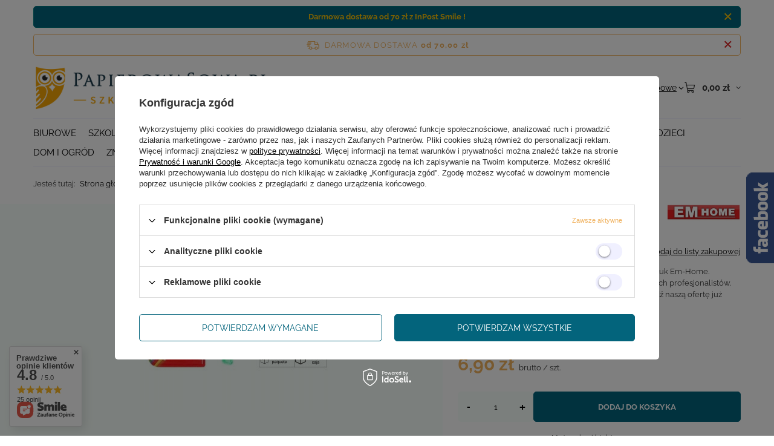

--- FILE ---
content_type: text/html; charset=utf-8
request_url: https://papierowasowa.pl/pl/products/uchwyt-na-olowek-6-sztuk-em-home-377.html
body_size: 34352
content:
<!DOCTYPE html>
<html lang="pl" class="--freeShipping --vat --gross " ><head><link rel="preload" as="image" fetchpriority="high" href="/hpeciai/567d59c3ef5408630e72d031812ac250/pol_pm_Uchwyt-Na-Olowek-6-Sztuk-Em-Home-377_1.jpg"><meta name="viewport" content="initial-scale = 1.0, maximum-scale = 5.0, width=device-width, viewport-fit=cover"><meta http-equiv="Content-Type" content="text/html; charset=utf-8"><meta http-equiv="X-UA-Compatible" content="IE=edge"><title>Karta towarów papierowasowa.pl</title><meta name="keywords" content=""><meta name="description" content="Uchwyt Na Ołówek 6 Sztuk Em-Home  | Piśmiennicze \ Ołówki, grafity, rysiki \ Ołówki drewniane | Artykuły papiernicze, artykuły biurowe, wyprawka do szkoły, plecaki, zeszyty, długopisy -  hurtownia papiernicza Papierowa Sowa Leszno"><link rel="icon" href="/gfx/pol/favicon.ico"><meta name="theme-color" content="#F0B25F"><meta name="msapplication-navbutton-color" content="#F0B25F"><meta name="apple-mobile-web-app-status-bar-style" content="#F0B25F"><link rel="stylesheet" type="text/css" href="/gfx/pol/projector_style.css.gzip?r=1765442950"><style>
							#photos_slider[data-skeleton] .photos__link:before {
								padding-top: calc(min((320/320 * 100%), 320px));
							}
							@media (min-width: 979px) {.photos__slider[data-skeleton] .photos__figure:not(.--nav):first-child .photos__link {
								max-height: 320px;
							}}
						</style><script>var app_shop={urls:{prefix:'data="/gfx/'.replace('data="', '')+'pol/',graphql:'/graphql/v1/'},vars:{meta:{viewportContent:'initial-scale = 1.0, maximum-scale = 5.0, width=device-width, viewport-fit=cover'},priceType:'gross',priceTypeVat:true,productDeliveryTimeAndAvailabilityWithBasket:false,geoipCountryCode:'US',fairShopLogo: { enabled: false, image: '/gfx/standards/safe_light.svg'},currency:{id:'PLN',symbol:'zł',country:'pl',format:'###,##0.00',beforeValue:false,space:true,decimalSeparator:',',groupingSeparator:' '},language:{id:'pol',symbol:'pl',name:'Polski'},omnibus:{enabled:true,rebateCodeActivate:false,hidePercentageDiscounts:false,},},txt:{priceTypeText:' brutto',},fn:{},fnrun:{},files:[],graphql:{}};const getCookieByName=(name)=>{const value=`; ${document.cookie}`;const parts = value.split(`; ${name}=`);if(parts.length === 2) return parts.pop().split(';').shift();return false;};if(getCookieByName('freeeshipping_clicked')){document.documentElement.classList.remove('--freeShipping');}if(getCookieByName('rabateCode_clicked')){document.documentElement.classList.remove('--rabateCode');}function hideClosedBars(){const closedBarsArray=JSON.parse(localStorage.getItem('closedBars'))||[];if(closedBarsArray.length){const styleElement=document.createElement('style');styleElement.textContent=`${closedBarsArray.map((el)=>`#${el}`).join(',')}{display:none !important;}`;document.head.appendChild(styleElement);}}hideClosedBars();</script><meta name="robots" content="index,follow"><meta name="rating" content="general"><meta name="Author" content="PapierowaSowa na bazie IdoSell (www.idosell.com/shop).">
<!-- Begin LoginOptions html -->

<style>
#client_new_social .service_item[data-name="service_Apple"]:before, 
#cookie_login_social_more .service_item[data-name="service_Apple"]:before,
.oscop_contact .oscop_login__service[data-service="Apple"]:before {
    display: block;
    height: 2.6rem;
    content: url('/gfx/standards/apple.svg?r=1743165583');
}
.oscop_contact .oscop_login__service[data-service="Apple"]:before {
    height: auto;
    transform: scale(0.8);
}
#client_new_social .service_item[data-name="service_Apple"]:has(img.service_icon):before,
#cookie_login_social_more .service_item[data-name="service_Apple"]:has(img.service_icon):before,
.oscop_contact .oscop_login__service[data-service="Apple"]:has(img.service_icon):before {
    display: none;
}
</style>

<!-- End LoginOptions html -->

<!-- Open Graph -->
<meta property="og:type" content="website"><meta property="og:url" content="https://papierowasowa.pl/pl/products/uchwyt-na-olowek-6-sztuk-em-home-377.html
"><meta property="og:title" content="Uchwyt Na Ołówek 6 Sztuk Em-Home"><meta property="og:description" content="Odkryj wygodny i funkcjonalny uchwyt na ołówek 6 sztuk Em-Home. Doskonałe rozwiązanie dla artystów, uczniów i biurowych profesjonalistów. Wybierz wysoką jakość i ergonomiczny design. Sprawdź naszą ofertę już teraz!"><meta property="og:site_name" content="PapierowaSowa"><meta property="og:locale" content="pl_PL"><meta property="og:image" content="https://papierowasowa.pl/hpeciai/567d59c3ef5408630e72d031812ac250/pol_pl_Uchwyt-Na-Olowek-6-Sztuk-Em-Home-377_1.jpg"><meta property="og:image:width" content="320"><meta property="og:image:height" content="320"><script >
window.dataLayer = window.dataLayer || [];
window.gtag = function gtag() {
dataLayer.push(arguments);
}
gtag('consent', 'default', {
'ad_storage': 'denied',
'analytics_storage': 'denied',
'ad_personalization': 'denied',
'ad_user_data': 'denied',
'wait_for_update': 500
});

gtag('set', 'ads_data_redaction', true);
</script><script id="iaiscript_1" data-requirements="W10=" data-ga4_sel="ga4script">
window.iaiscript_1 = `<${'script'}  class='google_consent_mode_update'>
gtag('consent', 'update', {
'ad_storage': 'denied',
'analytics_storage': 'denied',
'ad_personalization': 'denied',
'ad_user_data': 'denied'
});
</${'script'}>`;
</script>
<!-- End Open Graph -->

<link rel="canonical" href="https://papierowasowa.pl/pl/products/uchwyt-na-olowek-6-sztuk-em-home-377.html" />

                <!-- Global site tag (gtag.js) -->
                <script  async src="https://www.googletagmanager.com/gtag/js?id=G-Q9KKFPXS9N"></script>
                <script >
                    window.dataLayer = window.dataLayer || [];
                    window.gtag = function gtag(){dataLayer.push(arguments);}
                    gtag('js', new Date());
                    
                    gtag('config', 'G-Q9KKFPXS9N');

                </script>
                            <!-- Google Tag Manager -->
                    <script >(function(w,d,s,l,i){w[l]=w[l]||[];w[l].push({'gtm.start':
                    new Date().getTime(),event:'gtm.js'});var f=d.getElementsByTagName(s)[0],
                    j=d.createElement(s),dl=l!='dataLayer'?'&l='+l:'';j.async=true;j.src=
                    'https://www.googletagmanager.com/gtm.js?id='+i+dl;f.parentNode.insertBefore(j,f);
                    })(window,document,'script','dataLayer','GTM-PB66PXL ');</script>
            <!-- End Google Tag Manager -->
<!-- Begin additional html or js -->


<!--2|1|3-->
<style>

.filter_list_content > .btn {
    font-size: 18px
}

@media (min-width: 979px){
.filters__toggler .btn span {
    font-size: 18px;
}}
a.product__compare_item.--add.btn {
    display: none;
}

</style>

<!-- End additional html or js -->
<script>(function(w,d,s,i,dl){w._ceneo = w._ceneo || function () {
w._ceneo.e = w._ceneo.e || []; w._ceneo.e.push(arguments); };
w._ceneo.e = w._ceneo.e || [];dl=dl===undefined?"dataLayer":dl;
const f = d.getElementsByTagName(s)[0], j = d.createElement(s); j.defer = true;
j.src = "https://ssl.ceneo.pl/ct/v5/script.js?accountGuid=" + i + "&t=" +
Date.now() + (dl ? "&dl=" + dl : ""); f.parentNode.insertBefore(j, f);
})(window, document, "script", "1222");</script>
                <script>
                if (window.ApplePaySession && window.ApplePaySession.canMakePayments()) {
                    var applePayAvailabilityExpires = new Date();
                    applePayAvailabilityExpires.setTime(applePayAvailabilityExpires.getTime() + 2592000000); //30 days
                    document.cookie = 'applePayAvailability=yes; expires=' + applePayAvailabilityExpires.toUTCString() + '; path=/;secure;'
                    var scriptAppleJs = document.createElement('script');
                    scriptAppleJs.src = "/ajax/js/apple.js?v=3";
                    if (document.readyState === "interactive" || document.readyState === "complete") {
                          document.body.append(scriptAppleJs);
                    } else {
                        document.addEventListener("DOMContentLoaded", () => {
                            document.body.append(scriptAppleJs);
                        });  
                    }
                } else {
                    document.cookie = 'applePayAvailability=no; path=/;secure;'
                }
                </script>
                                <script>
                var listenerFn = function(event) {
                    if (event.origin !== "https://payment.idosell.com")
                        return;
                    
                    var isString = (typeof event.data === 'string' || event.data instanceof String);
                    if (!isString) return;
                    try {
                        var eventData = JSON.parse(event.data);
                    } catch (e) {
                        return;
                    }
                    if (!eventData) { return; }                                            
                    if (eventData.isError) { return; }
                    if (eventData.action != 'isReadyToPay') {return; }
                    
                    if (eventData.result.result && eventData.result.paymentMethodPresent) {
                        var googlePayAvailabilityExpires = new Date();
                        googlePayAvailabilityExpires.setTime(googlePayAvailabilityExpires.getTime() + 2592000000); //30 days
                        document.cookie = 'googlePayAvailability=yes; expires=' + googlePayAvailabilityExpires.toUTCString() + '; path=/;secure;'
                    } else {
                        document.cookie = 'googlePayAvailability=no; path=/;secure;'
                    }                                            
                }     
                if (!window.isAdded)
                {                                        
                    if (window.oldListener != null) {
                         window.removeEventListener('message', window.oldListener);
                    }                        
                    window.addEventListener('message', listenerFn);
                    window.oldListener = listenerFn;                                      
                       
                    const iframe = document.createElement('iframe');
                    iframe.src = "https://payment.idosell.com/assets/html/checkGooglePayAvailability.html?origin=https%3A%2F%2Fpapierowasowa.pl";
                    iframe.style.display = 'none';                                            

                    if (document.readyState === "interactive" || document.readyState === "complete") {
                          if (!window.isAdded) {
                              window.isAdded = true;
                              document.body.append(iframe);
                          }
                    } else {
                        document.addEventListener("DOMContentLoaded", () => {
                            if (!window.isAdded) {
                              window.isAdded = true;
                              document.body.append(iframe);
                          }
                        });  
                    }  
                }
                </script>
                <script>let paypalDate = new Date();
                    paypalDate.setTime(paypalDate.getTime() + 86400000);
                    document.cookie = 'payPalAvailability_PLN=-1; expires=' + paypalDate.getTime() + '; path=/; secure';
                </script><script src="/data/gzipFile/expressCheckout.js.gz"></script><script src="/inPost/inpostPay.js"></script></head><body><div id="container" class="projector_page container max-width-1200"><header class=" commercial_banner"><script class="ajaxLoad">app_shop.vars.vat_registered="true";app_shop.vars.currency_format="###,##0.00";app_shop.vars.currency_before_value=false;app_shop.vars.currency_space=true;app_shop.vars.symbol="zł";app_shop.vars.id="PLN";app_shop.vars.baseurl="http://papierowasowa.pl/";app_shop.vars.sslurl="https://papierowasowa.pl/";app_shop.vars.curr_url="%2Fpl%2Fproducts%2Fuchwyt-na-olowek-6-sztuk-em-home-377.html";var currency_decimal_separator=',';var currency_grouping_separator=' ';app_shop.vars.blacklist_extension=["exe","com","swf","js","php"];app_shop.vars.blacklist_mime=["application/javascript","application/octet-stream","message/http","text/javascript","application/x-deb","application/x-javascript","application/x-shockwave-flash","application/x-msdownload"];app_shop.urls.contact="/pl/contact.html";</script><div id="viewType" style="display:none"></div><div id="menu_skip" class="menu_skip"><a href="#layout" class="btn --outline --medium menu_skip__link --layout">Przejdź do zawartości strony</a><a href="#menu_categories" class="btn --outline --medium menu_skip__link --menu">Przejdź do kategorii</a></div><div class="bars_top bars"><div class="bars__item" id="bar23" data-close="true" style="--background-color:#03647c;--border-color:#007980;--font-color:#f8c107;"><div class="bars__wrapper"><div class="bars__content">  <strong>Darmowa dostawa od 70 zł z InPost Smile !</strong></div><a href="#closeBar" class="bars__close" aria-label="Zamknij"></a></div></div></div><script>document.documentElement.style.setProperty('--bars-height',`${document.querySelector('.bars_top').offsetHeight}px`);</script><div id="freeShipping" class="freeShipping"><span class="freeShipping__info">Darmowa dostawa</span><strong class="freeShipping__val">
				od 
				70,00 zł</strong><a href="" class="freeShipping__close" aria-label="Zamknij pasek informacyjny"></a></div><div id="logo" class="d-flex align-items-center" data-bg="/data/gfx/mask/pol/top_1_big.png"><a href="/" target="_self" aria-label="Logo sklepu"><img src="/data/gfx/mask/pol/logo_1_big.png" alt="Logo PapierowaSowa" width="3830" height="784"></a></div><form action="https://papierowasowa.pl/pl/search.html" method="get" id="menu_search" class="menu_search"><a href="#showSearchForm" class="menu_search__mobile" aria-label="Szukaj"></a><div class="menu_search__block"><div class="menu_search__item --input"><input class="menu_search__input" type="text" name="text" autocomplete="off" placeholder="Wpisz czego szukasz" aria-label="Wpisz czego szukasz"><button class="menu_search__submit" type="submit" aria-label="Szukaj"></button></div><div class="menu_search__item --results search_result"></div></div></form><div id="menu_top" class="menu_top"><div class="account_links"><a class="account_links__item" href="https://papierowasowa.pl/pl/login.html"><span class="account_links__text --logged-out">Zaloguj się</span></a></div><div class="shopping_list_top hover__wrapper" data-empty="true"><a href="https://papierowasowa.pl/pl/shoppinglist" class="wishlist_link slt_link --empty" aria-label="Listy zakupowe"><span class="slt_link__text">Listy zakupowe</span></a><div class="slt_lists hover__element"><ul class="slt_lists__nav"><li class="slt_lists__nav_item" data-list_skeleton="true" data-list_id="true" data-shared="true"><a href="#" class="slt_lists__nav_link" data-list_href="true"><span class="slt_lists__nav_name" data-list_name="true"></span><span class="slt_lists__count" data-list_count="true">0</span></a></li><li class="slt_lists__nav_item --empty"><a class="slt_lists__nav_link --empty" href="https://papierowasowa.pl/pl/shoppinglist"><span class="slt_lists__nav_name" data-list_name="true">Lista zakupowa</span><span class="slt_lists__count" data-list_count="true">0</span></a></li></ul></div></div><div id="menu_basket" class="top_basket hover__wrapper --skeleton --mobile_hide"><a class="top_basket__sub" title="Przejdź do koszyka" href="/basketedit.php" aria-label="Wartość koszyka: 0,00 zł"><span class="badge badge-info"></span><strong class="top_basket__price">0,00 zł</strong></a><div class="top_basket__express_checkout_container"><express-checkout type="basket"></express-checkout></div><script>
        app_shop.vars.cache_html = true;
      </script><div class="top_basket__details hover__element --skeleton"><div class="top_basket__skeleton --name"></div><div class="top_basket__skeleton --product"></div><div class="top_basket__skeleton --product"></div><div class="top_basket__skeleton --product --last"></div><div class="top_basket__skeleton --sep"></div><div class="top_basket__skeleton --summary"></div></div></div><template id="top_basket_product"><div class="top_basket__product"><a class="top_basket__img" title=""><picture><source type="image/webp" srcset=""></source><img src="" alt=""></picture></a><a class="top_basket__link" title=""></a><div class="top_basket__prices"><span class="top_basket__price"></span><span class="top_basket__unit"></span><span class="top_basket__vat"></span></div></div></template><template id="top_basket_summary"><div class="top_basket__summary_shipping_free"><span class="top_basket__summary_label --freeshipping_limit">Do darmowej dostawy brakuje <span class="top_basket__summary_value"></span></span><span class="progress_bar"><span class="progress_bar__value"></span></span></div><div class="top_basket__summary_item --worth"><span class="top_basket__summary_label">Wartość zamówienia:</span><b class="top_basket__summary_value"></b></div><div class="top_basket__summary_item --shipping"><span class="top_basket__summary_label">Koszt przesyłki:</span><b class="top_basket__summary_value"></b></div><div class="top_basket__buttons"><a class="btn --solid --large" data-ec-class="btn --outline --large" title="Przejdź do koszyka" href="/basketedit.php">
        Przejdź do koszyka
      </a><div id="top_basket__express_checkout_placeholder"></div></div></template><template id="top_basket_details"><div class="top_basket__details hover__element"><div class="top_basket__details_sub"><div class="headline"><span class="headline__name">Twój koszyk (<span class="top_basket__count"></span>)</span></div><div class="top_basket__products"></div><div class="top_basket__summary"></div></div></div></template></div><nav id="menu_categories" class="wide" aria-label="Kategorie główne"><button type="button" class="navbar-toggler" aria-label="Menu"><i class="icon-reorder"></i></button><div class="navbar-collapse" id="menu_navbar"><ul class="navbar-nav mx-md-n2"><li class="nav-item"><span class="nav-link-wrapper"><a  href="/pl/menu/biurowe-699.html" target="_self" title="Biurowe" class="nav-link --l1" >Biurowe</a><button class="nav-link-expand" type="button" aria-label="Biurowe, Menu"></button></span><ul class="navbar-subnav"><li class="nav-header"><a href="#backLink" class="nav-header__backLink"><i class="icon-angle-left"></i></a><a  href="/pl/menu/biurowe-699.html" target="_self" title="Biurowe" class="nav-link --l1" >Biurowe</a></li><li class="nav-item"><a  href="/pl/menu/organizacja-dokumentow-738.html" target="_self" title="Organizacja Dokumentów" class="nav-link --l2" >Organizacja Dokumentów</a><ul class="navbar-subsubnav"><li class="nav-header"><a href="#backLink" class="nav-header__backLink"><i class="icon-angle-left"></i></a><a  href="/pl/menu/organizacja-dokumentow-738.html" target="_self" title="Organizacja Dokumentów" class="nav-link --l2" >Organizacja Dokumentów</a></li><li class="nav-item"><a  href="/pl/menu/segregatory-835.html" target="_self" title="Segregatory" class="nav-link --l3" >Segregatory</a></li><li class="nav-item"><a  href="/pl/menu/skoroszyty-836.html" target="_self" title="Skoroszyty" class="nav-link --l3" >Skoroszyty</a></li><li class="nav-item"><a  href="/pl/menu/teczki-832.html" target="_self" title="Teczki" class="nav-link --l3" >Teczki</a></li><li class="nav-item"><a  href="/pl/menu/teczki-z-raczka-831.html" target="_self" title="Teczki z Rączką" class="nav-link --l3" >Teczki z Rączką</a></li><li class="nav-item"><a  href="/pl/menu/obwoluty-koszulki-i-ofertowki-834.html" target="_self" title="Obwoluty Koszulki i Ofertówki" class="nav-link --l3" >Obwoluty Koszulki i Ofertówki</a></li><li class="nav-item"><a  href="/pl/menu/deski-podkladki-i-klipy-833.html" target="_self" title="Deski Podkładki i Klipy" class="nav-link --l3" >Deski Podkładki i Klipy</a></li><li class="nav-item"><a  href="/pl/menu/wklady-przekladki-837.html" target="_self" title="Wkłady, Przekładki" class="nav-link --l3" >Wkłady, Przekładki</a></li><li class="nav-item"><a  href="/pl/menu/archiwizacja-839.html" target="_self" title="Archiwizacja" class="nav-link --l3" >Archiwizacja</a></li><li class="nav-item"><a  href="/pl/menu/laminowanie-i-bindowanie-838.html" target="_self" title="Laminowanie i Bindowanie" class="nav-link --l3" >Laminowanie i Bindowanie</a></li><li class="nav-item"><a  href="/pl/menu/przyborniki-biurowe-1030.html" target="_self" title="Przyborniki biurowe" class="nav-link --l3" >Przyborniki biurowe</a></li></ul></li><li class="nav-item"><a  href="/pl/menu/akcesoria-biurowe-741.html" target="_self" title="Akcesoria biurowe" class="nav-link --l2" >Akcesoria biurowe</a><ul class="navbar-subsubnav more"><li class="nav-header"><a href="#backLink" class="nav-header__backLink"><i class="icon-angle-left"></i></a><a  href="/pl/menu/akcesoria-biurowe-741.html" target="_self" title="Akcesoria biurowe" class="nav-link --l2" >Akcesoria biurowe</a></li><li class="nav-item"><a  href="/pl/menu/zszywki-840.html" target="_self" title="Zszywki" class="nav-link --l3" >Zszywki</a></li><li class="nav-item"><a  href="/pl/menu/pinezki-846.html" target="_self" title="Pinezki" class="nav-link --l3" >Pinezki</a></li><li class="nav-item"><a  href="/pl/menu/spinacze-i-klipsy-842.html" target="_self" title="Spinacze i klipsy" class="nav-link --l3" >Spinacze i klipsy</a></li><li class="nav-item"><a  href="/pl/menu/szpilki-848.html" target="_self" title="Szpilki" class="nav-link --l3" >Szpilki</a></li><li class="nav-item"><a  href="/pl/menu/gumki-recepturki-841.html" target="_self" title="Gumki recepturki" class="nav-link --l3" >Gumki recepturki</a></li><li class="nav-item"><a  href="/pl/menu/identyfikatory-843.html" target="_self" title="Identyfikatory" class="nav-link --l3" >Identyfikatory</a></li><li class="nav-item"><a  href="/pl/menu/magnesy-844.html" target="_self" title="Magnesy" class="nav-link --l3" >Magnesy</a></li><li class="nav-item"><a  href="/pl/menu/woreczki-strunowe-845.html" target="_self" title="Woreczki strunowe" class="nav-link --l3" >Woreczki strunowe</a></li><li class="nav-item"><a  href="/pl/menu/akcesoria-komputerowe-849.html" target="_self" title="Akcesoria komputerowe" class="nav-link --l3" >Akcesoria komputerowe</a></li><li class="nav-item"><a  href="/pl/menu/pieczatki-i-tusze-1031.html" target="_self" title="Pieczątki i tusze" class="nav-link --l3" >Pieczątki i tusze</a></li><li class="nav-item"><a  href="/pl/menu/srodki-biurowe-czyszczace-1032.html" target="_self" title="Środki biurowe czyszczące" class="nav-link --l3" >Środki biurowe czyszczące</a></li><li class="nav-item --extend"><a href="" class="nav-link --l3" txt_alt="- Zwiń">+ Rozwiń</a></li></ul></li><li class="nav-item"><a  href="/pl/menu/tasmy-745.html" target="_self" title="Taśmy" class="nav-link --l2" >Taśmy</a><ul class="navbar-subsubnav"><li class="nav-header"><a href="#backLink" class="nav-header__backLink"><i class="icon-angle-left"></i></a><a  href="/pl/menu/tasmy-745.html" target="_self" title="Taśmy" class="nav-link --l2" >Taśmy</a></li><li class="nav-item"><a  href="/pl/menu/tasmy-pakowe-853.html" target="_self" title="Taśmy pakowe" class="nav-link --l3" >Taśmy pakowe</a></li><li class="nav-item"><a  href="/pl/menu/tasmy-biurowe-klejace-854.html" target="_self" title="Taśmy biurowe klejące" class="nav-link --l3" >Taśmy biurowe klejące</a></li><li class="nav-item"><a  href="/pl/menu/tasmy-dwustronne-850.html" target="_self" title="Taśmy dwustronne" class="nav-link --l3" >Taśmy dwustronne</a></li><li class="nav-item"><a  href="/pl/menu/tasmy-papierowe-851.html" target="_self" title="Taśmy papierowe" class="nav-link --l3" >Taśmy papierowe</a></li><li class="nav-item"><a  href="/pl/menu/tasmy-pozostale-852.html" target="_self" title="Taśmy pozostałe" class="nav-link --l3" >Taśmy pozostałe</a></li><li class="nav-item"><a  href="/pl/menu/masy-i-kostki-klejace-855.html" target="_self" title="Masy i kostki klejące" class="nav-link --l3" >Masy i kostki klejące</a></li></ul></li><li class="nav-item"><a  href="/pl/menu/tablice-i-prezentacja-746.html" target="_self" title="Tablice i prezentacja" class="nav-link --l2" >Tablice i prezentacja</a><ul class="navbar-subsubnav"><li class="nav-header"><a href="#backLink" class="nav-header__backLink"><i class="icon-angle-left"></i></a><a  href="/pl/menu/tablice-i-prezentacja-746.html" target="_self" title="Tablice i prezentacja" class="nav-link --l2" >Tablice i prezentacja</a></li><li class="nav-item"><a  href="/pl/menu/tablice-suchoscieralne-magnetyczne-858.html" target="_self" title="Tablice suchościeralne magnetyczne" class="nav-link --l3" >Tablice suchościeralne magnetyczne</a></li><li class="nav-item"><a  href="/pl/menu/tablice-korkowe-857.html" target="_self" title="Tablice korkowe" class="nav-link --l3" >Tablice korkowe</a></li><li class="nav-item"><a  href="/pl/menu/tablice-inne-859.html" target="_self" title="Tablice inne" class="nav-link --l3" >Tablice inne</a></li><li class="nav-item"><a  href="/pl/menu/antyramy-856.html" target="_self" title="Antyramy" class="nav-link --l3" >Antyramy</a></li></ul></li><li class="nav-item empty"><a  href="/pl/menu/dziurkacze-742.html" target="_self" title="Dziurkacze" class="nav-link --l2" >Dziurkacze</a></li><li class="nav-item empty"><a  href="/pl/menu/zszywacze-740.html" target="_self" title="Zszywacze" class="nav-link --l2" >Zszywacze</a></li><li class="nav-item empty"><a  href="/pl/menu/kalkulatory-739.html" target="_self" title="Kalkulatory" class="nav-link --l2" >Kalkulatory</a></li><li class="nav-item empty"><a  href="/pl/menu/reklamowki-i-woreczki-737.html" target="_self" title="Reklamówki i Woreczki" class="nav-link --l2" >Reklamówki i Woreczki</a></li></ul></li><li class="nav-item"><span class="nav-link-wrapper"><a  href="/pl/menu/szkolne-698.html" target="_self" title="Szkolne" class="nav-link --l1" >Szkolne</a><button class="nav-link-expand" type="button" aria-label="Szkolne, Menu"></button></span><ul class="navbar-subnav"><li class="nav-header"><a href="#backLink" class="nav-header__backLink"><i class="icon-angle-left"></i></a><a  href="/pl/menu/szkolne-698.html" target="_self" title="Szkolne" class="nav-link --l1" >Szkolne</a></li><li class="nav-item"><a  href="/pl/menu/zeszyty-i-bruliony-724.html" target="_self" title="Zeszyty i Bruliony" class="nav-link --l2" >Zeszyty i Bruliony</a><ul class="navbar-subsubnav"><li class="nav-header"><a href="#backLink" class="nav-header__backLink"><i class="icon-angle-left"></i></a><a  href="/pl/menu/zeszyty-i-bruliony-724.html" target="_self" title="Zeszyty i Bruliony" class="nav-link --l2" >Zeszyty i Bruliony</a></li><li class="nav-item"><a  href="/pl/menu/zeszyty-827.html" target="_self" title="Zeszyty" class="nav-link --l3" >Zeszyty</a></li><li class="nav-item"><a  href="/pl/menu/bruliony-826.html" target="_self" title="Bruliony" class="nav-link --l3" >Bruliony</a></li><li class="nav-item"><a  href="/pl/menu/kolozeszyty-i-kolobruliony-829.html" target="_self" title="Kołozeszyty i kołobruliony" class="nav-link --l3" >Kołozeszyty i kołobruliony</a></li><li class="nav-item"><a  href="/pl/menu/okladki-828.html" target="_self" title="Okładki" class="nav-link --l3" >Okładki</a></li><li class="nav-item"><a  href="/pl/menu/naklejki-na-zeszyty-830.html" target="_self" title="Naklejki na zeszyty" class="nav-link --l3" >Naklejki na zeszyty</a></li></ul></li><li class="nav-item empty"><a  href="/pl/menu/plecaki-szkolne-729.html" target="_self" title="Plecaki Szkolne" class="nav-link --l2" >Plecaki Szkolne</a></li><li class="nav-item empty"><a  href="/pl/menu/tornistry-728.html" target="_self" title="Tornistry" class="nav-link --l2" >Tornistry</a></li><li class="nav-item empty"><a  href="/pl/menu/torby-szkolne-735.html" target="_self" title="Torby szkolne" class="nav-link --l2" >Torby szkolne</a></li><li class="nav-item empty"><a  href="/pl/menu/worki-szkolne-733.html" target="_self" title="Worki Szkolne" class="nav-link --l2" >Worki Szkolne</a></li><li class="nav-item empty"><a  href="/pl/menu/piorniki-saszetki-730.html" target="_self" title="Piórniki, Saszetki" class="nav-link --l2" >Piórniki, Saszetki</a></li><li class="nav-item empty"><a  href="/pl/menu/sniadaniowki-734.html" target="_self" title="Śniadaniówki" class="nav-link --l2" >Śniadaniówki</a></li><li class="nav-item empty"><a  href="/pl/menu/bidony-736.html" target="_self" title="Bidony" class="nav-link --l2" >Bidony</a></li><li class="nav-item empty"><a  href="/pl/menu/portfeliki-727.html" target="_self" title="Portfeliki" class="nav-link --l2" >Portfeliki</a></li><li class="nav-item empty"><a  href="/pl/menu/podklady-na-biurko-731.html" target="_self" title="Podkłady na biurko" class="nav-link --l2" >Podkłady na biurko</a></li><li class="nav-item empty"><a  href="/pl/menu/plany-lekcji-732.html" target="_self" title="Plany Lekcji" class="nav-link --l2" >Plany Lekcji</a></li><li class="nav-item empty"><a  href="/pl/menu/breloczki-721.html" target="_self" title="Breloczki" class="nav-link --l2" >Breloczki</a></li><li class="nav-item empty"><a  href="/pl/menu/szkolne-inne-726.html" target="_self" title="Szkolne Inne" class="nav-link --l2" >Szkolne Inne</a></li><li class="nav-item empty"><a  href="/pl/menu/cyrkle-722.html" target="_self" title="Cyrkle" class="nav-link --l2" >Cyrkle</a></li><li class="nav-item empty"><a  href="/pl/menu/nozyczki-723.html" target="_self" title="Nożyczki" class="nav-link --l2" >Nożyczki</a></li><li class="nav-item empty"><a  href="/pl/menu/przybory-geometryczne-szablony-725.html" target="_self" title="Przybory Geometryczne, Szablony" class="nav-link --l2" >Przybory Geometryczne, Szablony</a></li></ul></li><li class="nav-item"><span class="nav-link-wrapper"><a  href="/pl/menu/papiernicze-697.html" target="_self" title="Papiernicze" class="nav-link --l1" >Papiernicze</a><button class="nav-link-expand" type="button" aria-label="Papiernicze, Menu"></button></span><ul class="navbar-subnav"><li class="nav-header"><a href="#backLink" class="nav-header__backLink"><i class="icon-angle-left"></i></a><a  href="/pl/menu/papiernicze-697.html" target="_self" title="Papiernicze" class="nav-link --l1" >Papiernicze</a></li><li class="nav-item empty"><a  href="/pl/menu/papier-ksero-715.html" target="_self" title="Papier Ksero" class="nav-link --l2" >Papier Ksero</a></li><li class="nav-item empty"><a  href="/pl/menu/bloki-notatnikowe-713.html" target="_self" title="Bloki Notatnikowe" class="nav-link --l2" >Bloki Notatnikowe</a></li><li class="nav-item empty"><a  href="/pl/menu/notesy-notatniki-711.html" target="_self" title="Notesy, Notatniki" class="nav-link --l2" >Notesy, Notatniki</a></li><li class="nav-item empty"><a  href="/pl/menu/druki-ksiegi-faktury-709.html" target="_self" title="Druki, Księgi, Faktury" class="nav-link --l2" >Druki, Księgi, Faktury</a></li><li class="nav-item empty"><a  href="/pl/menu/kostki-papierowe-i-zakladki-712.html" target="_self" title="Kostki Papierowe i Zakładki" class="nav-link --l2" >Kostki Papierowe i Zakładki</a></li><li class="nav-item empty"><a  href="/pl/menu/skorowidze-wizytowniki-718.html" target="_self" title="Skorowidze, Wizytowniki" class="nav-link --l2" >Skorowidze, Wizytowniki</a></li><li class="nav-item empty"><a  href="/pl/menu/papier-wizytowkowy-716.html" target="_self" title="Papier Wizytówkowy" class="nav-link --l2" >Papier Wizytówkowy</a></li><li class="nav-item"><a  href="/pl/menu/koperty-708.html" target="_self" title="Koperty" class="nav-link --l2" >Koperty</a><ul class="navbar-subsubnav"><li class="nav-header"><a href="#backLink" class="nav-header__backLink"><i class="icon-angle-left"></i></a><a  href="/pl/menu/koperty-708.html" target="_self" title="Koperty" class="nav-link --l2" >Koperty</a></li><li class="nav-item"><a  href="/pl/menu/koperty-standardowe-823.html" target="_self" title="Koperty Standardowe" class="nav-link --l3" >Koperty Standardowe</a></li><li class="nav-item"><a  href="/pl/menu/koperty-ozdobne-824.html" target="_self" title="Koperty Ozdobne" class="nav-link --l3" >Koperty Ozdobne</a></li></ul></li><li class="nav-item empty"><a  href="/pl/menu/rolki-kasowe-metki-707.html" target="_self" title="Rolki Kasowe, Metki" class="nav-link --l2" >Rolki Kasowe, Metki</a></li><li class="nav-item empty"><a  href="/pl/menu/papiernicze-pozostale-1002.html" target="_self" title="Papiernicze Pozostałe" class="nav-link --l2" >Papiernicze Pozostałe</a></li></ul></li><li class="nav-item nav-open"><span class="nav-link-wrapper"><a  href="/pl/menu/pismiennicze-702.html" target="_self" title="Piśmiennicze" class="nav-link --l1 active" >Piśmiennicze</a><button class="nav-link-expand" type="button" aria-label="Piśmiennicze, Menu"></button></span><ul class="navbar-subnav"><li class="nav-header"><a href="#backLink" class="nav-header__backLink"><i class="icon-angle-left"></i></a><a  href="/pl/menu/pismiennicze-702.html" target="_self" title="Piśmiennicze" class="nav-link --l1 active" >Piśmiennicze</a></li><li class="nav-item"><a  href="/pl/menu/dlugopisy-i-piora-767.html" target="_self" title="Długopisy i pióra" class="nav-link --l2" >Długopisy i pióra</a><ul class="navbar-subsubnav"><li class="nav-header"><a href="#backLink" class="nav-header__backLink"><i class="icon-angle-left"></i></a><a  href="/pl/menu/dlugopisy-i-piora-767.html" target="_self" title="Długopisy i pióra" class="nav-link --l2" >Długopisy i pióra</a></li><li class="nav-item"><a  href="/pl/menu/dlugopisy-910.html" target="_self" title="Długopisy" class="nav-link --l3" >Długopisy</a></li><li class="nav-item"><a  href="/pl/menu/dlugopisy-wymazywalne-912.html" target="_self" title="Długopisy wymazywalne" class="nav-link --l3" >Długopisy wymazywalne</a></li><li class="nav-item"><a  href="/pl/menu/dlugopisy-zelowe-911.html" target="_self" title="Długopisy żelowe" class="nav-link --l3" >Długopisy żelowe</a></li><li class="nav-item"><a  href="/pl/menu/piora-wieczne-914.html" target="_self" title="Pióra wieczne" class="nav-link --l3" >Pióra wieczne</a></li><li class="nav-item"><a  href="/pl/menu/piora-kulkowe-913.html" target="_self" title="Pióra kulkowe" class="nav-link --l3" >Pióra kulkowe</a></li><li class="nav-item"><a  href="/pl/menu/zestawy-dlugopisy-piora-909.html" target="_self" title="Zestawy długopisy, pióra" class="nav-link --l3" >Zestawy długopisy, pióra</a></li></ul></li><li class="nav-item nav-open"><a  href="/pl/menu/olowki-grafity-rysiki-772.html" target="_self" title="Ołówki, grafity, rysiki" class="nav-link --l2 active" >Ołówki, grafity, rysiki</a><ul class="navbar-subsubnav"><li class="nav-header"><a href="#backLink" class="nav-header__backLink"><i class="icon-angle-left"></i></a><a  href="/pl/menu/olowki-grafity-rysiki-772.html" target="_self" title="Ołówki, grafity, rysiki" class="nav-link --l2 active" >Ołówki, grafity, rysiki</a></li><li class="nav-item nav-open"><a  href="/pl/menu/olowki-drewniane-923.html" target="_self" title="Ołówki drewniane" class="nav-link --l3 active" >Ołówki drewniane</a></li><li class="nav-item"><a  href="/pl/menu/olowki-automatyczne-924.html" target="_self" title="Ołówki automatyczne" class="nav-link --l3" >Ołówki automatyczne</a></li><li class="nav-item"><a  href="/pl/menu/grafity-925.html" target="_self" title="Grafity" class="nav-link --l3" >Grafity</a></li></ul></li><li class="nav-item"><a  href="/pl/menu/markery-768.html" target="_self" title="Markery" class="nav-link --l2" >Markery</a><ul class="navbar-subsubnav"><li class="nav-header"><a href="#backLink" class="nav-header__backLink"><i class="icon-angle-left"></i></a><a  href="/pl/menu/markery-768.html" target="_self" title="Markery" class="nav-link --l2" >Markery</a></li><li class="nav-item"><a  href="/pl/menu/markery-permanentne-niezmywalne-916.html" target="_self" title="Markery permanentne, niezmywalne" class="nav-link --l3" >Markery permanentne, niezmywalne</a></li><li class="nav-item"><a  href="/pl/menu/markery-suchoscieralne-do-tablic-917.html" target="_self" title="Markery suchościeralne do tablic" class="nav-link --l3" >Markery suchościeralne do tablic</a></li><li class="nav-item"><a  href="/pl/menu/markery-i-pisaki-specjalistyczne-915.html" target="_self" title="Markery i pisaki specjalistyczne" class="nav-link --l3" >Markery i pisaki specjalistyczne</a></li></ul></li><li class="nav-item"><a  href="/pl/menu/cienkopisy-i-pisaki-769.html" target="_self" title="Cienkopisy i pisaki" class="nav-link --l2" >Cienkopisy i pisaki</a><ul class="navbar-subsubnav"><li class="nav-header"><a href="#backLink" class="nav-header__backLink"><i class="icon-angle-left"></i></a><a  href="/pl/menu/cienkopisy-i-pisaki-769.html" target="_self" title="Cienkopisy i pisaki" class="nav-link --l2" >Cienkopisy i pisaki</a></li><li class="nav-item"><a  href="/pl/menu/cienkopisy-919.html" target="_self" title="Cienkopisy" class="nav-link --l3" >Cienkopisy</a></li><li class="nav-item"><a  href="/pl/menu/pisaki-mazaki-flamastry-918.html" target="_self" title="Pisaki, mazaki, flamastry" class="nav-link --l3" >Pisaki, mazaki, flamastry</a></li><li class="nav-item"><a  href="/pl/menu/foliopisy-pisaki-do-plyt-922.html" target="_self" title="Foliopisy, pisaki do płyt" class="nav-link --l3" >Foliopisy, pisaki do płyt</a></li></ul></li><li class="nav-item"><a  href="/pl/menu/wklady-do-dlugopisow-naboje-atramenty-773.html" target="_self" title="Wkłady do długopisów, naboje, atramenty" class="nav-link --l2" >Wkłady do długopisów, naboje, atramenty</a><ul class="navbar-subsubnav"><li class="nav-header"><a href="#backLink" class="nav-header__backLink"><i class="icon-angle-left"></i></a><a  href="/pl/menu/wklady-do-dlugopisow-naboje-atramenty-773.html" target="_self" title="Wkłady do długopisów, naboje, atramenty" class="nav-link --l2" >Wkłady do długopisów, naboje, atramenty</a></li><li class="nav-item"><a  href="/pl/menu/wklady-do-dlugopisow-i-pior-kulkowych-927.html" target="_self" title="Wkłady do długopisów i piór kulkowych" class="nav-link --l3" >Wkłady do długopisów i piór kulkowych</a></li><li class="nav-item"><a  href="/pl/menu/naboje-928.html" target="_self" title="Naboje" class="nav-link --l3" >Naboje</a></li><li class="nav-item"><a  href="/pl/menu/atramenty-926.html" target="_self" title="Atramenty" class="nav-link --l3" >Atramenty</a></li></ul></li><li class="nav-item"><a  href="/pl/menu/korektory-775.html" target="_self" title="Korektory" class="nav-link --l2" >Korektory</a><ul class="navbar-subsubnav"><li class="nav-header"><a href="#backLink" class="nav-header__backLink"><i class="icon-angle-left"></i></a><a  href="/pl/menu/korektory-775.html" target="_self" title="Korektory" class="nav-link --l2" >Korektory</a></li><li class="nav-item"><a  href="/pl/menu/korektory-w-tasmie-929.html" target="_self" title="Korektory w taśmie" class="nav-link --l3" >Korektory w taśmie</a></li><li class="nav-item"><a  href="/pl/menu/korektory-w-piorze-pisaku-930.html" target="_self" title="Korektory w piórze, pisaku" class="nav-link --l3" >Korektory w piórze, pisaku</a></li></ul></li><li class="nav-item empty"><a  href="/pl/menu/zakreslacze-774.html" target="_self" title="Zakreślacze" class="nav-link --l2" >Zakreślacze</a></li><li class="nav-item empty"><a  href="/pl/menu/gumki-do-mazania-770.html" target="_self" title="Gumki do mazania" class="nav-link --l2" >Gumki do mazania</a></li><li class="nav-item empty"><a  href="/pl/menu/temperowki-771.html" target="_self" title="Temperówki" class="nav-link --l2" >Temperówki</a></li></ul></li><li class="nav-item"><span class="nav-link-wrapper"><a  href="/pl/menu/art-kreatywne-706.html" target="_self" title="Art.Kreatywne" class="nav-link --l1" >Art.Kreatywne</a><button class="nav-link-expand" type="button" aria-label="Art.Kreatywne, Menu"></button></span><ul class="navbar-subnav"><li class="nav-header"><a href="#backLink" class="nav-header__backLink"><i class="icon-angle-left"></i></a><a  href="/pl/menu/art-kreatywne-706.html" target="_self" title="Art.Kreatywne" class="nav-link --l1" >Art.Kreatywne</a></li><li class="nav-item"><a  href="/pl/menu/naklejki-ozdoby-zestawy-kreatywne-822.html" target="_self" title="Naklejki, Ozdoby, Zestawy kreatywne" class="nav-link --l2" >Naklejki, Ozdoby, Zestawy kreatywne</a><ul class="navbar-subsubnav"><li class="nav-header"><a href="#backLink" class="nav-header__backLink"><i class="icon-angle-left"></i></a><a  href="/pl/menu/naklejki-ozdoby-zestawy-kreatywne-822.html" target="_self" title="Naklejki, Ozdoby, Zestawy kreatywne" class="nav-link --l2" >Naklejki, Ozdoby, Zestawy kreatywne</a></li><li class="nav-item"><a  href="/pl/menu/naklejki-kreatywne-i-ozdobne-953.html" target="_self" title="Naklejki Kreatywne i Ozdobne" class="nav-link --l3" >Naklejki Kreatywne i Ozdobne</a></li><li class="nav-item"><a  href="/pl/menu/perelki-i-dzety-951.html" target="_self" title="Perełki i dżety" class="nav-link --l3" >Perełki i dżety</a></li><li class="nav-item"><a  href="/pl/menu/ozdoby-kreatywne-1041.html" target="_self" title="Ozdoby kreatywne" class="nav-link --l3" >Ozdoby kreatywne</a></li><li class="nav-item"><a  href="/pl/menu/zestawy-kreatywne-i-artystyczne-1042.html" target="_self" title="Zestawy Kreatywne i Artystyczne" class="nav-link --l3" >Zestawy Kreatywne i Artystyczne</a></li></ul></li><li class="nav-item empty"><a  href="/pl/menu/decoupage-810.html" target="_self" title="Decoupage" class="nav-link --l2" >Decoupage</a></li><li class="nav-item empty"><a  href="/pl/menu/scrapbooking-i-cardmaking-811.html" target="_self" title="Scrapbooking i cardmaking" class="nav-link --l2" >Scrapbooking i cardmaking</a></li><li class="nav-item empty"><a  href="/pl/menu/quilling-820.html" target="_self" title="Quilling" class="nav-link --l2" >Quilling</a></li><li class="nav-item empty"><a  href="/pl/menu/dziurkacze-ozdobne-816.html" target="_self" title="Dziurkacze ozdobne" class="nav-link --l2" >Dziurkacze ozdobne</a></li><li class="nav-item empty"><a  href="/pl/menu/cekiny-i-konfetti-808.html" target="_self" title="Cekiny i konfetti" class="nav-link --l2" >Cekiny i konfetti</a></li><li class="nav-item empty"><a  href="/pl/menu/piorka-dekoracyjne-813.html" target="_self" title="Piórka dekoracyjne" class="nav-link --l2" >Piórka dekoracyjne</a></li><li class="nav-item empty"><a  href="/pl/menu/oczka-809.html" target="_self" title="Oczka" class="nav-link --l2" >Oczka</a></li><li class="nav-item empty"><a  href="/pl/menu/druciki-kreatywne-814.html" target="_self" title="Druciki kreatywne" class="nav-link --l2" >Druciki kreatywne</a></li><li class="nav-item empty"><a  href="/pl/menu/pompony-815.html" target="_self" title="Pompony" class="nav-link --l2" >Pompony</a></li><li class="nav-item empty"><a  href="/pl/menu/patyczki-kreatywne-812.html" target="_self" title="Patyczki kreatywne" class="nav-link --l2" >Patyczki kreatywne</a></li><li class="nav-item empty"><a  href="/pl/menu/filce-i-pianki-805.html" target="_self" title="Filce i Pianki" class="nav-link --l2" >Filce i Pianki</a></li><li class="nav-item empty"><a  href="/pl/menu/brokaty-806.html" target="_self" title="Brokaty" class="nav-link --l2" >Brokaty</a></li><li class="nav-item empty"><a  href="/pl/menu/styropiany-i-plexi-807.html" target="_self" title="Styropiany i Plexi" class="nav-link --l2" >Styropiany i Plexi</a></li><li class="nav-item empty"><a  href="/pl/menu/narzedzia-artystyczne-817.html" target="_self" title="Narzędzia artystyczne" class="nav-link --l2" >Narzędzia artystyczne</a></li><li class="nav-item empty"><a  href="/pl/menu/origami-818.html" target="_self" title="Origami" class="nav-link --l2" >Origami</a></li><li class="nav-item empty"><a  href="/pl/menu/koraliki-sznurki-821.html" target="_self" title="Koraliki, sznurki" class="nav-link --l2" >Koraliki, sznurki</a></li></ul></li><li class="nav-item"><span class="nav-link-wrapper"><a  href="/pl/menu/art-plastyczne-700.html" target="_self" title="Art. Plastyczne" class="nav-link --l1" >Art. Plastyczne</a><button class="nav-link-expand" type="button" aria-label="Art. Plastyczne, Menu"></button></span><ul class="navbar-subnav"><li class="nav-header"><a href="#backLink" class="nav-header__backLink"><i class="icon-angle-left"></i></a><a  href="/pl/menu/art-plastyczne-700.html" target="_self" title="Art. Plastyczne" class="nav-link --l1" >Art. Plastyczne</a></li><li class="nav-item"><a  href="/pl/menu/kredki-pastele-748.html" target="_self" title="Kredki, Pastele" class="nav-link --l2" >Kredki, Pastele</a><ul class="navbar-subsubnav"><li class="nav-header"><a href="#backLink" class="nav-header__backLink"><i class="icon-angle-left"></i></a><a  href="/pl/menu/kredki-pastele-748.html" target="_self" title="Kredki, Pastele" class="nav-link --l2" >Kredki, Pastele</a></li><li class="nav-item"><a  href="/pl/menu/kredki-olowkowe-861.html" target="_self" title="Kredki Ołówkowe" class="nav-link --l3" >Kredki Ołówkowe</a></li><li class="nav-item"><a  href="/pl/menu/kredki-swiecowe-862.html" target="_self" title="Kredki Świecowe" class="nav-link --l3" >Kredki Świecowe</a></li><li class="nav-item"><a  href="/pl/menu/kredki-akwarelowe-860.html" target="_self" title="Kredki Akwarelowe" class="nav-link --l3" >Kredki Akwarelowe</a></li><li class="nav-item"><a  href="/pl/menu/pastele-864.html" target="_self" title="Pastele" class="nav-link --l3" >Pastele</a></li><li class="nav-item"><a  href="/pl/menu/wegiel-do-rysowania-865.html" target="_self" title="Węgiel do Rysowania" class="nav-link --l3" >Węgiel do Rysowania</a></li><li class="nav-item"><a  href="/pl/menu/kredki-do-twarzy-867.html" target="_self" title="Kredki do twarzy" class="nav-link --l3" >Kredki do twarzy</a></li><li class="nav-item"><a  href="/pl/menu/kreda-863.html" target="_self" title="Kreda" class="nav-link --l3" >Kreda</a></li></ul></li><li class="nav-item empty"><a  href="/pl/menu/kaligrafia-kreslarstwo-749.html" target="_self" title="Kaligrafia, kreślarstwo" class="nav-link --l2" >Kaligrafia, kreślarstwo</a></li><li class="nav-item"><a  href="/pl/menu/kleje-750.html" target="_self" title="Kleje" class="nav-link --l2" >Kleje</a><ul class="navbar-subsubnav"><li class="nav-header"><a href="#backLink" class="nav-header__backLink"><i class="icon-angle-left"></i></a><a  href="/pl/menu/kleje-750.html" target="_self" title="Kleje" class="nav-link --l2" >Kleje</a></li><li class="nav-item"><a  href="/pl/menu/kleje-w-sztyfcie-869.html" target="_self" title="Kleje w Sztyfcie" class="nav-link --l3" >Kleje w Sztyfcie</a></li><li class="nav-item"><a  href="/pl/menu/kleje-w-tubie-871.html" target="_self" title="Kleje w Tubie" class="nav-link --l3" >Kleje w Tubie</a></li><li class="nav-item"><a  href="/pl/menu/kleje-inne-868.html" target="_self" title="Kleje Inne" class="nav-link --l3" >Kleje Inne</a></li></ul></li><li class="nav-item"><a  href="/pl/menu/plasteliny-masy-plastyczne-751.html" target="_self" title="Plasteliny, Masy plastyczne" class="nav-link --l2" >Plasteliny, Masy plastyczne</a><ul class="navbar-subsubnav"><li class="nav-header"><a href="#backLink" class="nav-header__backLink"><i class="icon-angle-left"></i></a><a  href="/pl/menu/plasteliny-masy-plastyczne-751.html" target="_self" title="Plasteliny, Masy plastyczne" class="nav-link --l2" >Plasteliny, Masy plastyczne</a></li><li class="nav-item"><a  href="/pl/menu/plasteliny-872.html" target="_self" title="Plasteliny" class="nav-link --l3" >Plasteliny</a></li><li class="nav-item"><a  href="/pl/menu/modeliny-873.html" target="_self" title="Modeliny" class="nav-link --l3" >Modeliny</a></li><li class="nav-item"><a  href="/pl/menu/masy-plastyczne-gliny-874.html" target="_self" title="Masy Plastyczne, Gliny" class="nav-link --l3" >Masy Plastyczne, Gliny</a></li></ul></li><li class="nav-item"><a  href="/pl/menu/bloki-szkolne-i-artystyczne-752.html" target="_self" title="Bloki szkolne i artystyczne" class="nav-link --l2" >Bloki szkolne i artystyczne</a><ul class="navbar-subsubnav"><li class="nav-header"><a href="#backLink" class="nav-header__backLink"><i class="icon-angle-left"></i></a><a  href="/pl/menu/bloki-szkolne-i-artystyczne-752.html" target="_self" title="Bloki szkolne i artystyczne" class="nav-link --l2" >Bloki szkolne i artystyczne</a></li><li class="nav-item"><a  href="/pl/menu/bloki-rysunkowe-878.html" target="_self" title="Bloki Rysunkowe" class="nav-link --l3" >Bloki Rysunkowe</a></li><li class="nav-item"><a  href="/pl/menu/bloki-techniczne-875.html" target="_self" title="Bloki Techniczne" class="nav-link --l3" >Bloki Techniczne</a></li><li class="nav-item"><a  href="/pl/menu/bloki-artystyczne-i-szkicowniki-880.html" target="_self" title="Bloki Artystyczne i Szkicowniki" class="nav-link --l3" >Bloki Artystyczne i Szkicowniki</a></li><li class="nav-item"><a  href="/pl/menu/papier-kolorowy-882.html" target="_self" title="Papier Kolorowy" class="nav-link --l3" >Papier Kolorowy</a></li><li class="nav-item"><a  href="/pl/menu/bloki-specjalistyczne-876.html" target="_self" title="Bloki Specjalistyczne" class="nav-link --l3" >Bloki Specjalistyczne</a></li><li class="nav-item"><a  href="/pl/menu/brystole-kartony-877.html" target="_self" title="Brystole, Kartony" class="nav-link --l3" >Brystole, Kartony</a></li><li class="nav-item"><a  href="/pl/menu/bibuly-879.html" target="_self" title="Bibuły" class="nav-link --l3" >Bibuły</a></li><li class="nav-item"><a  href="/pl/menu/kalki-881.html" target="_self" title="Kalki" class="nav-link --l3" >Kalki</a></li></ul></li><li class="nav-item"><a  href="/pl/menu/farby-753.html" target="_self" title="Farby" class="nav-link --l2" >Farby</a><ul class="navbar-subsubnav"><li class="nav-header"><a href="#backLink" class="nav-header__backLink"><i class="icon-angle-left"></i></a><a  href="/pl/menu/farby-753.html" target="_self" title="Farby" class="nav-link --l2" >Farby</a></li><li class="nav-item"><a  href="/pl/menu/farby-plakatowe-tempery-gwasze-891.html" target="_self" title="Farby plakatowe, tempery, gwasze" class="nav-link --l3" >Farby plakatowe, tempery, gwasze</a></li><li class="nav-item"><a  href="/pl/menu/farby-akwarelowe-885.html" target="_self" title="Farby Akwarelowe" class="nav-link --l3" >Farby Akwarelowe</a></li><li class="nav-item"><a  href="/pl/menu/farby-akrylowe-883.html" target="_self" title="Farby akrylowe" class="nav-link --l3" >Farby akrylowe</a></li><li class="nav-item"><a  href="/pl/menu/farby-olejne-886.html" target="_self" title="Farby olejne" class="nav-link --l3" >Farby olejne</a></li><li class="nav-item"><a  href="/pl/menu/farby-do-malowania-palcami-884.html" target="_self" title="Farby do Malowania Palcami" class="nav-link --l3" >Farby do Malowania Palcami</a></li><li class="nav-item"><a  href="/pl/menu/farby-do-twarzy-889.html" target="_self" title="Farby do Twarzy" class="nav-link --l3" >Farby do Twarzy</a></li><li class="nav-item"><a  href="/pl/menu/farby-do-szkla-witrazowe-890.html" target="_self" title="Farby do szkła, witrażowe" class="nav-link --l3" >Farby do szkła, witrażowe</a></li><li class="nav-item"><a  href="/pl/menu/farby-i-markery-do-tkanin-887.html" target="_self" title="Farby i markery do tkanin" class="nav-link --l3" >Farby i markery do tkanin</a></li><li class="nav-item"><a  href="/pl/menu/farby-pozostale-888.html" target="_self" title="Farby Pozostałe" class="nav-link --l3" >Farby Pozostałe</a></li></ul></li><li class="nav-item empty"><a  href="/pl/menu/pedzle-malarskie-754.html" target="_self" title="Pędzle malarskie" class="nav-link --l2" >Pędzle malarskie</a></li><li class="nav-item empty"><a  href="/pl/menu/akcesoria-malarskie-755.html" target="_self" title="Akcesoria malarskie" class="nav-link --l2" >Akcesoria malarskie</a></li><li class="nav-item empty"><a  href="/pl/menu/media-malarskie-756.html" target="_self" title="Media malarskie" class="nav-link --l2" >Media malarskie</a></li><li class="nav-item empty"><a  href="/pl/menu/podobrazia-i-sztalugi-1007.html" target="_self" title="Podobrazia i Sztalugi" class="nav-link --l2" >Podobrazia i Sztalugi</a></li></ul></li><li class="nav-item"><span class="nav-link-wrapper"><a  href="/pl/menu/party-703.html" target="_self" title="Party" class="nav-link --l1" >Party</a><button class="nav-link-expand" type="button" aria-label="Party, Menu"></button></span><ul class="navbar-subnav"><li class="nav-header"><a href="#backLink" class="nav-header__backLink"><i class="icon-angle-left"></i></a><a  href="/pl/menu/party-703.html" target="_self" title="Party" class="nav-link --l1" >Party</a></li><li class="nav-item"><a  href="/pl/menu/balony-776.html" target="_self" title="Balony" class="nav-link --l2" >Balony</a><ul class="navbar-subsubnav"><li class="nav-header"><a href="#backLink" class="nav-header__backLink"><i class="icon-angle-left"></i></a><a  href="/pl/menu/balony-776.html" target="_self" title="Balony" class="nav-link --l2" >Balony</a></li><li class="nav-item"><a  href="/pl/menu/balony-lateksowe-933.html" target="_self" title="Balony lateksowe" class="nav-link --l3" >Balony lateksowe</a></li><li class="nav-item"><a  href="/pl/menu/balony-foliowe-932.html" target="_self" title="Balony foliowe" class="nav-link --l3" >Balony foliowe</a></li><li class="nav-item"><a  href="/pl/menu/akcesoria-do-balonow-934.html" target="_self" title="Akcesoria do balonów" class="nav-link --l3" >Akcesoria do balonów</a></li></ul></li><li class="nav-item"><a  href="/pl/menu/pakowanie-prezentow-777.html" target="_self" title="Pakowanie Prezentów" class="nav-link --l2" >Pakowanie Prezentów</a><ul class="navbar-subsubnav"><li class="nav-header"><a href="#backLink" class="nav-header__backLink"><i class="icon-angle-left"></i></a><a  href="/pl/menu/pakowanie-prezentow-777.html" target="_self" title="Pakowanie Prezentów" class="nav-link --l2" >Pakowanie Prezentów</a></li><li class="nav-item"><a  href="/pl/menu/laurki-kartki-zaproszenia-936.html" target="_self" title="Laurki, Kartki, Zaproszenia" class="nav-link --l3" >Laurki, Kartki, Zaproszenia</a></li><li class="nav-item"><a  href="/pl/menu/wstazki-tasiemki-sznurki-937.html" target="_self" title="Wstążki, Tasiemki, Sznurki" class="nav-link --l3" >Wstążki, Tasiemki, Sznurki</a></li><li class="nav-item"><a  href="/pl/menu/pudelka-do-prezentow-938.html" target="_self" title="Pudełka do Prezentów" class="nav-link --l3" >Pudełka do Prezentów</a></li><li class="nav-item"><a  href="/pl/menu/papiery-folie-kokardy-do-prezentow-939.html" target="_self" title="Papiery, folie, kokardy do prezentów" class="nav-link --l3" >Papiery, folie, kokardy do prezentów</a></li></ul></li><li class="nav-item"><a  href="/pl/menu/akcesoria-i-dekoracje-party-782.html" target="_self" title="Akcesoria i Dekoracje Party " class="nav-link --l2" >Akcesoria i Dekoracje Party </a><ul class="navbar-subsubnav more"><li class="nav-header"><a href="#backLink" class="nav-header__backLink"><i class="icon-angle-left"></i></a><a  href="/pl/menu/akcesoria-i-dekoracje-party-782.html" target="_self" title="Akcesoria i Dekoracje Party " class="nav-link --l2" >Akcesoria i Dekoracje Party </a></li><li class="nav-item"><a  href="/pl/menu/dekoracje-party-948.html" target="_self" title="Dekoracje party" class="nav-link --l3" >Dekoracje party</a></li><li class="nav-item"><a  href="/pl/menu/tuby-strzelajace-950.html" target="_self" title="Tuby strzelające" class="nav-link --l3" >Tuby strzelające</a></li><li class="nav-item"><a  href="/pl/menu/kubeczki-1033.html" target="_self" title="Kubeczki" class="nav-link --l3" >Kubeczki</a></li><li class="nav-item"><a  href="/pl/menu/slomki-i-mieszadelka-1037.html" target="_self" title="Słomki i mieszadełka" class="nav-link --l3" >Słomki i mieszadełka</a></li><li class="nav-item"><a  href="/pl/menu/talerzyki-party-1040.html" target="_self" title="Talerzyki Party" class="nav-link --l3" >Talerzyki Party</a></li><li class="nav-item"><a  href="/pl/menu/sztucce-party-1039.html" target="_self" title="Sztućce Party" class="nav-link --l3" >Sztućce Party</a></li><li class="nav-item"><a  href="/pl/menu/serwetki-1036.html" target="_self" title="Serwetki" class="nav-link --l3" >Serwetki</a></li><li class="nav-item"><a  href="/pl/menu/obrusy-i-biezniki-1034.html" target="_self" title="Obrusy i bieżniki" class="nav-link --l3" >Obrusy i bieżniki</a></li><li class="nav-item"><a  href="/pl/menu/organzy-i-tiule-1035.html" target="_self" title="Organzy i tiule" class="nav-link --l3" >Organzy i tiule</a></li><li class="nav-item"><a  href="/pl/menu/stroje-i-dodatki-1038.html" target="_self" title="Stroje i dodatki" class="nav-link --l3" >Stroje i dodatki</a></li><li class="nav-item"><a  href="/pl/menu/ksiegi-gosci-i-podziekowania-949.html" target="_self" title="Księgi Gości i Podziękowania" class="nav-link --l3" >Księgi Gości i Podziękowania</a></li><li class="nav-item --extend"><a href="" class="nav-link --l3" txt_alt="- Zwiń">+ Rozwiń</a></li></ul></li><li class="nav-item empty"><a  href="/pl/menu/swieczki-i-fontanny-urodzinowe-party-779.html" target="_self" title="Świeczki i fontanny urodzinowe Party" class="nav-link --l2" >Świeczki i fontanny urodzinowe Party</a></li></ul></li><li class="nav-item"><span class="nav-link-wrapper"><a  href="/pl/menu/gry-i-zabawki-704.html" target="_self" title="Gry i Zabawki" class="nav-link --l1" >Gry i Zabawki</a><button class="nav-link-expand" type="button" aria-label="Gry i Zabawki, Menu"></button></span><ul class="navbar-subnav"><li class="nav-header"><a href="#backLink" class="nav-header__backLink"><i class="icon-angle-left"></i></a><a  href="/pl/menu/gry-i-zabawki-704.html" target="_self" title="Gry i Zabawki" class="nav-link --l1" >Gry i Zabawki</a></li><li class="nav-item empty"><a  href="/pl/menu/puzzle-783.html" target="_self" title="Puzzle" class="nav-link --l2" >Puzzle</a></li><li class="nav-item empty"><a  href="/pl/menu/gry-dla-wszystkich-786.html" target="_self" title="Gry dla wszystkich" class="nav-link --l2" >Gry dla wszystkich</a></li><li class="nav-item empty"><a  href="/pl/menu/gry-karciane-784.html" target="_self" title="Gry karciane" class="nav-link --l2" >Gry karciane</a></li><li class="nav-item empty"><a  href="/pl/menu/maskotki-i-pluszaki-788.html" target="_self" title="Maskotki i Pluszaki" class="nav-link --l2" >Maskotki i Pluszaki</a></li><li class="nav-item empty"><a  href="/pl/menu/figurki-kolekcjonerskie-792.html" target="_self" title="Figurki kolekcjonerskie" class="nav-link --l2" >Figurki kolekcjonerskie</a></li><li class="nav-item empty"><a  href="/pl/menu/samochody-787.html" target="_self" title="Samochody" class="nav-link --l2" >Samochody</a></li><li class="nav-item empty"><a  href="/pl/menu/lalki-797.html" target="_self" title="Lalki" class="nav-link --l2" >Lalki</a></li><li class="nav-item empty"><a  href="/pl/menu/zabawki-790.html" target="_self" title="Zabawki" class="nav-link --l2" >Zabawki</a></li><li class="nav-item empty"><a  href="/pl/menu/banki-mydlane-793.html" target="_self" title="Bańki Mydlane" class="nav-link --l2" >Bańki Mydlane</a></li><li class="nav-item empty"><a  href="/pl/menu/skarbonki-794.html" target="_self" title="Skarbonki" class="nav-link --l2" >Skarbonki</a></li></ul></li><li class="nav-item"><span class="nav-link-wrapper"><a  href="/pl/menu/ksiazeczki-dla-dzieci-705.html" target="_self" title="Książeczki dla dzieci" class="nav-link --l1" >Książeczki dla dzieci</a><button class="nav-link-expand" type="button" aria-label="Książeczki dla dzieci, Menu"></button></span><ul class="navbar-subnav"><li class="nav-header"><a href="#backLink" class="nav-header__backLink"><i class="icon-angle-left"></i></a><a  href="/pl/menu/ksiazeczki-dla-dzieci-705.html" target="_self" title="Książeczki dla dzieci" class="nav-link --l1" >Książeczki dla dzieci</a></li><li class="nav-item empty"><a  href="/pl/menu/kolorowanki-798.html" target="_self" title="Kolorowanki" class="nav-link --l2" >Kolorowanki</a></li><li class="nav-item empty"><a  href="/pl/menu/ksiazeczki-dzieciece-804.html" target="_self" title="Książeczki dziecięce" class="nav-link --l2" >Książeczki dziecięce</a></li><li class="nav-item empty"><a  href="/pl/menu/kalendarze-801.html" target="_self" title="Kalendarze" class="nav-link --l2" >Kalendarze</a></li><li class="nav-item empty"><a  href="/pl/menu/pamietniki-kroniki-albumy-802.html" target="_self" title="Pamiętniki, Kroniki, Albumy" class="nav-link --l2" >Pamiętniki, Kroniki, Albumy</a></li></ul></li><li class="nav-item"><span class="nav-link-wrapper"><a  href="/pl/menu/dom-i-ogrod-701.html" target="_self" title="Dom i Ogród" class="nav-link --l1" >Dom i Ogród</a><button class="nav-link-expand" type="button" aria-label="Dom i Ogród, Menu"></button></span><ul class="navbar-subnav"><li class="nav-header"><a href="#backLink" class="nav-header__backLink"><i class="icon-angle-left"></i></a><a  href="/pl/menu/dom-i-ogrod-701.html" target="_self" title="Dom i Ogród" class="nav-link --l1" >Dom i Ogród</a></li><li class="nav-item empty"><a  href="/pl/menu/nawozy-i-odzywki-do-roslin-764.html" target="_self" title="Nawozy i Odżywki do Roślin" class="nav-link --l2" >Nawozy i Odżywki do Roślin</a></li><li class="nav-item empty"><a  href="/pl/menu/srodki-owadobojcze-763.html" target="_self" title="Środki Owadobójcze" class="nav-link --l2" >Środki Owadobójcze</a></li><li class="nav-item empty"><a  href="/pl/menu/akcesoria-grillowe-765.html" target="_self" title="Akcesoria Grillowe" class="nav-link --l2" >Akcesoria Grillowe</a></li><li class="nav-item empty"><a  href="/pl/menu/dekoracje-i-upominki-760.html" target="_self" title="Dekoracje i Upominki" class="nav-link --l2" >Dekoracje i Upominki</a></li><li class="nav-item empty"><a  href="/pl/menu/baterie-766.html" target="_self" title="Baterie" class="nav-link --l2" >Baterie</a></li><li class="nav-item empty"><a  href="/pl/menu/rekawice-901.html" target="_self" title="Rękawice" class="nav-link --l2" >Rękawice</a></li><li class="nav-item empty"><a  href="/pl/menu/art-kuchenne-czystosc-i-opakowania-900.html" target="_self" title="Art. Kuchenne Czystość i Opakowania" class="nav-link --l2" >Art. Kuchenne Czystość i Opakowania</a></li><li class="nav-item empty"><a  href="/pl/menu/zakretki-do-sloikow-902.html" target="_self" title="Zakrętki do słoików" class="nav-link --l2" >Zakrętki do słoików</a></li></ul></li><li class="nav-item"><span class="nav-link-wrapper"><a  href="/pl/navigation/znicze-983.html" target="_self" title="Znicze" class="nav-link --l1" >Znicze</a><button class="nav-link-expand" type="button" aria-label="Znicze, Menu"></button></span><ul class="navbar-subnav"><li class="nav-header"><a href="#backLink" class="nav-header__backLink"><i class="icon-angle-left"></i></a><a  href="/pl/navigation/znicze-983.html" target="_self" title="Znicze" class="nav-link --l1" >Znicze</a></li><li class="nav-item empty"><a  href="/pl/menu/znicze-szklane-caloroczne-1045.html" target="_self" title="Znicze Szklane Całoroczne" class="nav-link --l2" >Znicze Szklane Całoroczne</a></li><li class="nav-item empty"><a  href="/pl/menu/kapliczki-1046.html" target="_self" title="Kapliczki" class="nav-link --l2" >Kapliczki</a></li><li class="nav-item empty"><a  href="/pl/menu/znicze-ceramiczne-1047.html" target="_self" title="Znicze Ceramiczne" class="nav-link --l2" >Znicze Ceramiczne</a></li><li class="nav-item empty"><a  href="/pl/menu/znicze-zalewane-1120.html" target="_self" title="Znicze Zalewane" class="nav-link --l2" >Znicze Zalewane</a></li><li class="nav-item empty"><a  href="/pl/menu/znicze-solarne-i-led-1048.html" target="_self" title="Znicze Solarne i Led" class="nav-link --l2" >Znicze Solarne i Led</a></li><li class="nav-item empty"><a  href="/pl/menu/znicze-wielkanocne-1001.html" target="_self" title="Znicze Wielkanocne" class="nav-link --l2" >Znicze Wielkanocne</a></li><li class="nav-item empty"><a  href="/pl/menu/akcesoria-i-czyszczenie-1119.html" target="_self" title="Akcesoria i Czyszczenie" class="nav-link --l2" >Akcesoria i Czyszczenie</a></li></ul></li><li class="nav-item"><span class="nav-link-wrapper"><a  href="/pl/navigation/wklady-do-zniczy-1005.html" target="_self" title="Wkłady do Zniczy" class="nav-link --l1" >Wkłady do Zniczy</a><button class="nav-link-expand" type="button" aria-label="Wkłady do Zniczy, Menu"></button></span><ul class="navbar-subnav"><li class="nav-header"><a href="#backLink" class="nav-header__backLink"><i class="icon-angle-left"></i></a><a  href="/pl/navigation/wklady-do-zniczy-1005.html" target="_self" title="Wkłady do Zniczy" class="nav-link --l1" >Wkłady do Zniczy</a></li><li class="nav-item empty"><a  href="/pl/menu/wklady-do-zniczy-kerzen-1023.html" target="_self" title="Wkłady do Zniczy Kerzen" class="nav-link --l2" >Wkłady do Zniczy Kerzen</a></li><li class="nav-item empty"><a  href="/pl/menu/wklady-do-zniczy-bolsius-1021.html" target="_self" title="Wkłady do Zniczy Bolsius" class="nav-link --l2" >Wkłady do Zniczy Bolsius</a></li><li class="nav-item empty"><a  href="/pl/menu/wklady-do-zniczy-aura-1019.html" target="_self" title="Wkłady do Zniczy Aura" class="nav-link --l2" >Wkłady do Zniczy Aura</a></li><li class="nav-item empty"><a  href="/pl/menu/wklady-do-zniczy-bio-oil-1020.html" target="_self" title="Wkłady do Zniczy Bio-Oil" class="nav-link --l2" >Wkłady do Zniczy Bio-Oil</a></li><li class="nav-item empty"><a  href="/pl/menu/wklady-do-zniczy-plomyk-1022.html" target="_self" title="Wkłady do Zniczy Płomyk" class="nav-link --l2" >Wkłady do Zniczy Płomyk</a></li><li class="nav-item empty"><a  href="/pl/menu/zapalarki-zapalniczki-1024.html" target="_self" title="Zapalarki, Zapalniczki" class="nav-link --l2" >Zapalarki, Zapalniczki</a></li><li class="nav-item empty"><a  href="/pl/menu/wklady-diodowe-1018.html" target="_self" title="Wkłady Diodowe" class="nav-link --l2" >Wkłady Diodowe</a></li></ul></li><li class="nav-item"><span class="nav-link-wrapper"><a  href="/pl/menu/swiece-i-podgrzewacze-757.html" target="_self" title="Świece i Podgrzewacze" class="nav-link --l1" >Świece i Podgrzewacze</a><button class="nav-link-expand" type="button" aria-label="Świece i Podgrzewacze, Menu"></button></span><ul class="navbar-subnav"><li class="nav-header"><a href="#backLink" class="nav-header__backLink"><i class="icon-angle-left"></i></a><a  href="/pl/menu/swiece-i-podgrzewacze-757.html" target="_self" title="Świece i Podgrzewacze" class="nav-link --l1" >Świece i Podgrzewacze</a></li><li class="nav-item empty"><a  href="/pl/menu/podgrzewacze-898.html" target="_self" title="Podgrzewacze" class="nav-link --l2" >Podgrzewacze</a></li><li class="nav-item empty"><a  href="/pl/menu/swiece-w-szkle-896.html" target="_self" title="Świece w Szkle" class="nav-link --l2" >Świece w Szkle</a></li><li class="nav-item empty"><a  href="/pl/menu/swiece-tradycyjne-894.html" target="_self" title="Świece tradycyjne" class="nav-link --l2" >Świece tradycyjne</a></li><li class="nav-item empty"><a  href="/pl/menu/swieczki-urodzinowe-895.html" target="_self" title="Świeczki urodzinowe" class="nav-link --l2" >Świeczki urodzinowe</a></li></ul></li></ul></div></nav><div id="breadcrumbs" class="breadcrumbs"><div class="back_button"><button id="back_button"><i class="icon-angle-left"></i> Wstecz</button></div><nav class="list_wrapper" aria-label="Nawigacja okruszkowa"><ol><li><span>Jesteś tutaj:  </span></li><li class="bc-main"><span><a href="/">Strona główna</a></span></li><li class="category bc-item-1 --more"><a class="category" href="/pl/menu/pismiennicze-702.html">Piśmiennicze</a><ul class="breadcrumbs__sub"><li class="breadcrumbs__item"><a class="breadcrumbs__link --link" href="/pl/menu/dlugopisy-i-piora-767.html">Długopisy i pióra</a></li><li class="breadcrumbs__item"><a class="breadcrumbs__link --link" href="/pl/menu/olowki-grafity-rysiki-772.html">Ołówki, grafity, rysiki</a></li><li class="breadcrumbs__item"><a class="breadcrumbs__link --link" href="/pl/menu/markery-768.html">Markery</a></li><li class="breadcrumbs__item"><a class="breadcrumbs__link --link" href="/pl/menu/cienkopisy-i-pisaki-769.html">Cienkopisy i pisaki</a></li><li class="breadcrumbs__item"><a class="breadcrumbs__link --link" href="/pl/menu/wklady-do-dlugopisow-naboje-atramenty-773.html">Wkłady do długopisów, naboje, atramenty</a></li><li class="breadcrumbs__item"><a class="breadcrumbs__link --link" href="/pl/menu/korektory-775.html">Korektory</a></li><li class="breadcrumbs__item"><a class="breadcrumbs__link --link" href="/pl/menu/zakreslacze-774.html">Zakreślacze</a></li><li class="breadcrumbs__item"><a class="breadcrumbs__link --link" href="/pl/menu/gumki-do-mazania-770.html">Gumki do mazania</a></li><li class="breadcrumbs__item"><a class="breadcrumbs__link --link" href="/pl/menu/temperowki-771.html">Temperówki</a></li></ul></li><li class="category bc-item-2 --more"><a class="category" href="/pl/menu/olowki-grafity-rysiki-772.html">Ołówki, grafity, rysiki</a><ul class="breadcrumbs__sub"><li class="breadcrumbs__item"><a class="breadcrumbs__link --link" href="/pl/menu/olowki-drewniane-923.html">Ołówki drewniane</a></li><li class="breadcrumbs__item"><a class="breadcrumbs__link --link" href="/pl/menu/olowki-automatyczne-924.html">Ołówki automatyczne</a></li><li class="breadcrumbs__item"><a class="breadcrumbs__link --link" href="/pl/menu/grafity-925.html">Grafity</a></li></ul></li><li class="category bc-item-3 bc-active" aria-current="page"><a class="category" href="/pl/menu/olowki-drewniane-923.html">Ołówki drewniane</a></li><li class="bc-active bc-product-name" aria-current="page"><span>Uchwyt Na Ołówek 6 Sztuk Em-Home</span></li></ol></nav></div></header><div id="layout" class="row clearfix"><aside class="col-3"><section class="shopping_list_menu"><div class="shopping_list_menu__block --lists slm_lists" data-empty="true"><a href="#showShoppingLists" class="slm_lists__label">Listy zakupowe</a><ul class="slm_lists__nav"><li class="slm_lists__nav_item" data-list_skeleton="true" data-list_id="true" data-shared="true"><a href="#" class="slm_lists__nav_link" data-list_href="true"><span class="slm_lists__nav_name" data-list_name="true"></span><span class="slm_lists__count" data-list_count="true">0</span></a></li><li class="slm_lists__nav_header"><a href="#hidehoppingLists" class="slm_lists__label"><span class="sr-only">Wróć</span>Listy zakupowe</a></li><li class="slm_lists__nav_item --empty"><a class="slm_lists__nav_link --empty" href="https://papierowasowa.pl/pl/shoppinglist"><span class="slm_lists__nav_name" data-list_name="true">Lista zakupowa</span><span class="sr-only">ilość produktów: </span><span class="slm_lists__count" data-list_count="true">0</span></a></li></ul><a href="#manage" class="slm_lists__manage d-none align-items-center d-md-flex">Zarządzaj listami</a></div><div class="shopping_list_menu__block --bought slm_bought"><a class="slm_bought__link d-flex" href="https://papierowasowa.pl/pl/products-bought.html">
				Lista dotychczas zamówionych produktów
			</a></div><div class="shopping_list_menu__block --info slm_info"><strong class="slm_info__label d-block mb-3">Jak działa lista zakupowa?</strong><ul class="slm_info__list"><li class="slm_info__list_item d-flex mb-3">
					Po zalogowaniu możesz umieścić i przechowywać na liście zakupowej dowolną liczbę produktów nieskończenie długo.
				</li><li class="slm_info__list_item d-flex mb-3">
					Dodanie produktu do listy zakupowej nie oznacza automatycznie jego rezerwacji.
				</li><li class="slm_info__list_item d-flex mb-3">
					Dla niezalogowanych klientów lista zakupowa przechowywana jest do momentu wygaśnięcia sesji (około 24h).
				</li></ul></div></section><div id="mobileCategories" class="mobileCategories"><div class="mobileCategories__item --menu"><button type="button" class="mobileCategories__link --active" data-ids="#menu_search,.shopping_list_menu,#menu_search,#menu_navbar,#menu_navbar3, #menu_blog">
                            Menu
                        </button></div><div class="mobileCategories__item --account"><button type="button" class="mobileCategories__link" data-ids="#menu_contact,#login_menu_block">
                            Konto
                        </button></div></div><div class="setMobileGrid" data-item="#menu_navbar"></div><div class="setMobileGrid" data-item="#menu_navbar3" data-ismenu1="true"></div><div class="setMobileGrid" data-item="#menu_blog"></div><div class="login_menu_block d-lg-none" id="login_menu_block"><a class="sign_in_link" href="/login.php" title=""><i class="icon-user"></i><span>Zaloguj się</span></a><a class="registration_link" href="https://papierowasowa.pl/pl/client-new.html?register"><i class="icon-lock"></i><span>Zarejestruj się</span></a><a class="order_status_link" href="/order-open.php" title=""><i class="icon-globe"></i><span>Sprawdź status zamówienia</span></a></div><div class="setMobileGrid" data-item="#menu_contact"></div><div class="setMobileGrid" data-item="#menu_settings"></div></aside><main id="content" class="col-12"><div id="menu_compare_product" class="compare mb-2 pt-sm-3 pb-sm-3 mb-sm-3" style="display: none;"><div class="compare__label d-none d-sm-block">Dodane do porównania</div><div class="compare__sub" tabindex="-1"></div><div class="compare__buttons"><a class="compare__button btn --solid --secondary" href="https://papierowasowa.pl/pl/product-compare.html" title="Porównaj wszystkie produkty" target="_blank"><span>Porównaj produkty </span><span class="d-sm-none">(0)</span></a><a class="compare__button --remove btn d-none d-sm-block" href="https://papierowasowa.pl/pl/settings.html?comparers=remove&amp;product=###" title="Usuń wszystkie produkty">
					Usuń produkty
				</a></div><script>var cache_html = true;</script></div><section id="projector_photos" class="photos" data-thumbnails="false" data-thumbnails-count="5" data-thumbnails-horizontal="false" data-thumbnails-arrows="false" data-thumbnails-slider="false" data-thumbnails-enable="true" data-slider-fade-effect="true" data-slider-enable="true" data-slider-freemode="false" data-slider-centered="false"><div id="photos_slider" class="photos__slider swiper" data-skeleton="true" data-photos-count="1"><div class="galleryNavigation --prev"><div class="swiper-button-prev --rounded"><i class="icon-angle-left"></i></div></div><div class="photos___slider_wrapper swiper-wrapper"><figure class="photos__figure swiper-slide " data-slide-index="0" tabindex="0"><img class="photos__photo" width="320" height="320" src="/hpeciai/567d59c3ef5408630e72d031812ac250/pol_pm_Uchwyt-Na-Olowek-6-Sztuk-Em-Home-377_1.jpg" data-img_high_res="/hpeciai/567d59c3ef5408630e72d031812ac250/pol_pl_Uchwyt-Na-Olowek-6-Sztuk-Em-Home-377_1.jpg" alt="Uchwyt Na Ołówek 6 Sztuk Em-Home"></figure></div><div class="galleryPagination"><div class="swiper-pagination"></div></div><div class="galleryNavigation"><div class="swiper-button-next --rounded"><i class="icon-angle-right"></i></div></div></div></section><template id="GalleryModalTemplate"><div class="gallery_modal__wrapper" id="galleryModal"><div class="gallery_modal__header"><div class="gallery_modal__counter"></div><div class="gallery_modal__name">Uchwyt Na Ołówek 6 Sztuk Em-Home</div></div><div class="gallery_modal__sliders photos --gallery-modal"></div><div class="galleryNavigation"><div class="swiper-button-prev --rounded"><i class="icon-angle-left"></i></div><div class="swiper-button-next --rounded"><i class="icon-angle-right"></i></div></div></div></template><section id="projector_productname" class="product_name mb-4 mb-lg-2"><div class="product_name__block --name mb-2 d-sm-flex justify-content-sm-between mb-sm-3"><h1 class="product_name__name m-0">Uchwyt Na Ołówek 6 Sztuk Em-Home</h1><div class="product_name__firm_logo d-none d-sm-flex justify-content-sm-end align-items-sm-center ml-sm-2"><a class="firm_logo" href="/pl/producers/em-home-1683059127.html"><img class="b-lazy" src="/gfx/standards/loader.gif?r=1765442619" data-src="/data/lang/pol/producers/gfx/projector/1683059127_1.png" title="EM-Home" alt="EM-Home"></a></div></div><div class="product_name__block --links d-lg-flex flex-lg-wrap justify-content-lg-end align-items-lg-center"><div class="product_name__actions d-flex justify-content-between align-items-center mx-n1 mb-lg-2 flex-lg-grow-1"><a class="product_name__action --compare --add px-1" href="https://papierowasowa.pl/pl/settings.html?comparers=add&amp;product=377" title="Kliknij, aby dodać produkt do porównania"><span>+ Dodaj do porównania</span></a><a class="product_name__action --shopping-list px-1 d-flex align-items-center" href="#addToShoppingList" title="Kliknij, aby dodać produkt do listy zakupowej"><span>Dodaj do listy zakupowej</span></a></div></div><div class="product_name__block --description mt-3 mt-lg-1 mb-lg-2"><ul><li>Odkryj wygodny i funkcjonalny uchwyt na ołówek 6 sztuk Em-Home. Doskonałe rozwiązanie dla artystów, uczniów i biurowych profesjonalistów. Wybierz wysoką jakość i ergonomiczny design. Sprawdź naszą ofertę już teraz!</li></ul></div></section><script class="ajaxLoad">
	cena_raty = 6.90;
	client_login = 'false';
	
	client_points = '';
	points_used = '';
	shop_currency = 'zł';
	trust_level = '0';

	window.product_config = {
		// Czy produkt jest kolekcją
		isCollection: false,
		isBundleOrConfigurator: false,
		// Czy produkt zawiera rabat ilościowy
		hasMultiPackRebate: false,
		// Flaga czy produkt ma ustawione ceny per rozmiar
		hasPricesPerSize: false,
		// Flaga czy włączone są subskrypcje
		hasSubscriptionsEnabled: false,
		// Typ subskrypcji
		subscriptionType: false,
	};

	window.product_data = [{
		// ID produktu
		id: 377,
		// Typ produktu
		type: "product_item",
		selected: true,
		// Wybrany rozmiar
		selected_size_list: ["uniw"],
	
		// Punkty - produkt
		for_points: false,
	
		// Ilośc punktów
		points: false,
		// Ilość otrzymanych punktów za zakup
		pointsReceive: false,
		// Jednostki
		unit: {
			name: "szt.",
			plural: "szt.",
			singular: "szt.",
			precision: "0",
			sellBy: 1,
		},
		// Waluta
		currency: "zł",
		// Domyślne ceny produktu
		base_price: {
			maxprice: "6.90",
			maxprice_formatted: "6,90 zł",
			maxprice_net: "5.61",
			maxprice_net_formatted: "5,61 zł",
			minprice: "6.90",
			minprice_formatted: "6,90 zł",
			minprice_net: "5.61",
			minprice_net_formatted: "5,61 zł",
			size_max_maxprice_net: "0.00",
			size_min_maxprice_net: "0.00",
			size_max_maxprice_net_formatted: "0,00 zł",
			size_min_maxprice_net_formatted: "0,00 zł",
			size_max_maxprice: "0.00",
			size_min_maxprice: "0.00",
			size_max_maxprice_formatted: "0,00 zł",
			size_min_maxprice_formatted: "0,00 zł",
			price_unit_sellby: "6.90",
			value: "6.90",
			price_formatted: "6,90 zł",
			price_net: "5.61",
			price_net_formatted: "5,61 zł",
			vat: "23",
			worth: "6.90",
			worth_net: "5.61",
			worth_formatted: "6,90 zł",
			worth_net_formatted: "5,61 zł",
			basket_enable: "y",
			special_offer: "false",
			rebate_code_active: "n",
			priceformula_error: "false",
			
		},
		// Zakresy ilości produktu
		order_quantity_range: {
			subscription_min_quantity: false,
			
		},
		// Rozmiary
		sizes: [
			{
				name: "one size",
				id: "uniw",
				product_id: 377,
				amount: 22,
				amount_mo: 0,
				amount_mw: 22,
				amount_mp: 0,
				selected: false,
				// Punkty - rozmiar
				for_points: false,
				phone_price: false,
				
				availability: {
					visible: false,
					description: "Produkt dostępny w bardzo dużej ilości",
					description_tel: "",
					status: "enable",
					icon: "/data/lang/pol/available_graph/graph_1_4.svg",
					icon_tel: "",
					delivery_days_undefined: false,
				},
				
				price: {
					price: {
						gross: {
								value: 6.90,

								formatted: "6,90 zł"
							}
					},
					omnibusPrice: {
						gross: false
					},
					omnibusPriceDetails: {
						youSavePercent: null,

						omnibusPriceIsHigherThanSellingPrice:false,

						newPriceEffectiveUntil: {
							formatted: ''
						},
					},
					min: {
						gross: false
					},
					max: {
						gross: false
					},
					youSavePercent: null,
					beforeRebate: {
						gross: false
					},
					beforeRebateDetails: {
						youSavePercent: null
					},
					advancePrice: {
						gross: null
					},
					suggested: {
						gross: false
					},
					advance: {
						gross: false
					},
					depositPrice: {
						gross: false
					},
					totalDepositPrice: {
						gross: false
					},
					rebateNumber:false
				},
				shippingTime: {
					shippingTime: {
						time: {
							days: 2,
							hours: 0,
							minutes: 0,
						},
						weekDay: 2,
						weekAmount: 0,
						today: false,
					},
					time: "2026-02-03 00:00",
					unknownTime: false,
					todayShipmentDeadline: false,
				}},
			
		],
		
		subscription: {
			rangeEnabled: false,
			min: {
				price: {
					gross: {
						value: "6.90",
					},
					net: {
						value: ""
					},
				},
				save: "",
				before: "6.90"
			},
			max: false,
		},
	}];
</script><form id="projector_form" class="projector_details is-validated " action="https://papierowasowa.pl/pl/basketchange.html" method="post" data-product_id="377" data-type="product_item" data-bundle_configurator="false" data-price-type="gross" data-product-display-type="single-with-variants"><button form="projector_form" style="display:none;" type="submit"></button><input form="projector_form" id="projector_product_hidden" type="hidden" name="product" value="377"><input form="projector_form" id="projector_size_hidden" type="hidden" name="size" autocomplete="off" value="uniw"><input form="projector_form" id="projector_mode_hidden" type="hidden" name="mode" value="1"><div class="projector_details__wrapper --inpost-pay --oneclick"><div id="projector_sizes_section" class="projector_sizes" data-onesize="true"><span class="projector_sizes__label">Rozmiar</span><div class="projector_sizes__sub"><a class="projector_sizes__item" data-product-id="377" data-size-type="onesize" href="/pl/products/uchwyt-na-olowek-6-sztuk-em-home-377.html"><span class="projector_sizes__name" aria-label="Rozmiar produktu: one size">one size</span></a></div></div><div id="projector_status_section" class="projector_status_section"><div class="projector_info__item --status projector_status --status-hide" id="projector_status"><div id="projector_status_wrapper" class="projector_status__wrapper"><div id="projector_shipping_info" class="projector_status__info --hide"><strong class="projector_status__info_amount --hide" id="projector_amount" data-status-pattern="%d"></strong></div><div class="projector_status__description" id="projector_status_description">Produkt dostępny w bardzo dużej ilości</div></div></div><div id="projector_shipping_unknown" class="projector_status__unknown --hide"><span class="projector_status__unknown_text"><a href="/pl/contact.html" target="_blank">Skontaktuj się z obsługą sklepu</a>, aby oszacować czas przygotowania tego produktu do wysyłki.
		</span></div><div class="projector_info__item --shipping projector_shipping --active" id="projector_shipping_dialog"><span class="projector_status__info_label --hide" id="projector_delivery_label">Wysyłka </span><span class="projector_status__info_days --hide" id="projector_delivery_days"></span><a class="projector_shipping__info projector_info__link" href="#shipping_info"><span class="projector_shipping__text">Sprawdź czasy i koszty wysyłki</span></a></div></div><div id="projector_prices_section" class="projector_prices "><div class="projector_prices__price_wrapper"><h2 class="projector_prices__price" id="projector_price_value" data-price="6.90"><span>6,90 zł</span></h2><div class="projector_prices__info"><span class="projector_prices__vat"><span class="price_vat"> brutto</span></span><span class="projector_prices__unit_sep">
							/
					</span><span class="projector_prices__unit_sellby" id="projector_price_unit_sellby">1</span><span class="projector_prices__unit" id="projector_price_unit">szt.</span></div></div><div class="projector_prices__lowest_price omnibus_price"><span class="omnibus_price__text">Najniższa cena produktu w okresie 30 dni przed wprowadzeniem obniżki: </span><del id="projector_omnibus_price_value" class="omnibus_price__value" data-price=""></del><span class="projector_prices__unit_sep">
				/
		</span><span class="projector_prices__unit_sellby" style="display:none">1</span><span class="projector_prices__unit">szt.</span><span class="projector_prices__percent" id="projector_omnibus_percent"></span></div><div class="projector_prices__maxprice_wrapper --active" id="projector_price_maxprice_wrapper"><span class="projector_prices__maxprice_label">Cena regularna: </span><del id="projector_price_maxprice" class="projector_prices__maxprice" data-price=""></del><span class="projector_prices__unit_sep">
				/
		</span><span class="projector_prices__unit_sellby" style="display:none">1</span><span class="projector_prices__unit">szt.</span><span class="projector_prices__percent" id="projector_maxprice_percent"></span></div><div class="projector_prices__srp_wrapper" id="projector_price_srp_wrapper"><span class="projector_prices__srp_label">Cena katalogowa:</span><span class="projector_prices__srp" id="projector_price_srp" data-price=""></span></div><div class="projector_prices__points" id="projector_points_wrapper"><div class="projector_prices__points_wrapper" id="projector_price_points_wrapper"><span id="projector_button_points_basket" class="projector_prices__points_buy" title="Zaloguj się, aby kupić ten produkt za punkty"><span class="projector_prices__points_price_text">Możesz kupić za </span><span class="projector_prices__points_price" id="projector_price_points" data-price=""><span class="projector_currency"> pkt.</span></span></span></div></div></div><div id="projector_buttons_section" class="projector_buy" data-buttons-variant="range-with-button"><div class="projector_buy__number_wrapper"><button class="projector_buy__number_down projector_buy__number_range" type="button" data-range-type="down">-</button><input class="projector_buy__number" type="number" name="number" id="projector_number" data-prev="1" value="1" data-sellby="1" step="1"><button class="projector_buy__number_up projector_buy__number_range" type="button" data-range-type="up">+</button></div><button form="projector_form" class="projector_buy__button btn --solid --large" id="projector_button_basket" type="submit">
				Dodaj do koszyka
			</button><a class="projector_buy__shopping_list" href="#addToShoppingList" title="Kliknij, aby dodać produkt do listy zakupowej"></a></div><div id="projector_tell_availability_section" class="projector_tell_availability_section projector_tell_availability" data-buttons-variant="range-with-button"><div class="projector_tell_availability__block --link"><a class="projector_tell_availability__link btn --solid --large tell_availability_link_handler" href="#tellAvailability">Powiadom o dostępności<i class="icon-bell"></i></a></div><a class="projector_buy__shopping_list" href="#addToShoppingList" title="Kliknij, aby dodać produkt do listy zakupowej"></a></div><script>
  app_shop.vars.privatePolicyUrl = "/pl/privacy-and-cookie-notice.html";
</script><div id="projector_oneclick_section" class="projector_oneclick_section"><express-checkout></express-checkout><div class="projector_oneclick__wrapper" data-normal="true"><div class="projector_oneclick__label">
  				Możesz kupić także poprzez:
  			</div><div class="projector_details__inpost_pay projector_inpost_pay" id="inpostPay" data-id="inpostPay" data-basket-by-front="1" data-normal-purchase="true"></div><div class="projector_details__oneclick projector_oneclick" data-lang="pol" data-hide="false"><div class="projector_oneclick__items"><div data-id="googlePay" class="projector_oneclick__item --googlePay" title="Kliknij i kup bez potrzeby rejestracji z Google Pay" id="oneclick_googlePay" data-normal-purchase="true"></div></div></div></div></div><div id="projector_additional_section" class="projector_info"><div class="projector_info__item --returns projector_returns" id="projector_returns"><span class="projector_returns__icon projector_info__icon"></span><span class="projector_returns__info projector_info__link"><span class="projector_returns__days">14</span> dni na łatwy zwrot</span></div><div class="projector_info__item --stocks projector_stocks" id="projector_stocks"><span class="projector_stocks__icon projector_info__icon"></span><a class="projector_stocks__info projector_info__link --link" href="/product-stocks.php?product=377">
						Sprawdź, w którym sklepie obejrzysz i kupisz od ręki
					</a><div id="product_stocks" class="product_stocks"><div class="product_stocks__block --product pb-3"><div class="product_stocks__product d-flex align-items-center"><img class="product_stocks__icon mr-4" src="hpeciai/567d59c3ef5408630e72d031812ac250/pol_il_Uchwyt-Na-Olowek-6-Sztuk-Em-Home-377.jpg" alt="Uchwyt Na Ołówek 6 Sztuk Em-Home" loading="lazy"><div class="product_stocks__details"><strong class="product_stocks__name d-block pr-2">Uchwyt Na Ołówek 6 Sztuk Em-Home</strong><div class="product_stocks__sizes row mx-n1"><a href="#uniw" class="product_stocks__size select_button col mx-1 mt-2 flex-grow-0 flex-shrink-0" data-type="uniw">one size</a></div></div></div></div><div class="product_stocks__block --stocks --skeleton"></div></div></div><div class="projector_info__item --safe projector_safe" id="projector_safe"><span class="projector_safe__icon projector_info__icon"></span><span class="projector_safe__info projector_info__link">Bezpieczne zakupy</span></div><div class="projector_info__item --points projector_points_recive --inactive" id="projector_points_recive"><span class="projector_points_recive__icon projector_info__icon"></span><span class="projector_points_recive__info projector_info__link"><span class="projector_points_recive__text">Po zakupie otrzymasz </span><span class="projector_points_recive__value" id="projector_points_recive_points"> pkt.</span></span></div></div></div><div class="banner_smile"><div class="banner_smile__block --main"><img class="banner_smile__logo" src="/gfx/standards/smile_logo.svg?r=1765442619" loading="lazy" width="72" height="17" alt="Kupujesz i dostawę masz gratis!"><div class="banner_smile__pickup" data-has-more-images="false"><span class="banner_smile__pickup_text">Darmowa dostawa do
							 paczkomatu</span><div class="banner_smile__pickup_list"><img class="banner_smile__pickup_logo" src="/panel/gfx/mainInPostLogo.svg" alt="Paczkomaty InPost Smile" loading="lazy" width="50" height="30"></div></div><a class="banner_smile__link" href="#more">Więcej informacji</a></div><div class="banner_smile__block --desc"><span class="banner_smile__desc_before">Smile - dostawy ze sklepów internetowych przy zamówieniu od </span><span class="banner_smile__price">70,00 zł</span><span class="banner_smile__desc_after"> są za darmo.</span></div></div></form><script class="ajaxLoad">
	app_shop.vars.contact_link = "/pl/contact.html";
</script><div id="dynamic_tabs_handler" class="tabs"></div><div id="details_wrapper"></div><section id="projector_dictionary" class="section dictionary"><div class="dictionary__group --first --no-group"><div class="dictionary__param row mb-2" data-producer="true"><div class="dictionary__name col-6 col-md-4 d-flex flex-column align-items-start"><span class="dictionary__name_txt">Marka</span></div><div class="dictionary__values col-6 col-md-8"><div class="dictionary__value"><a class="dictionary__value_txt" href="/pl/producers/em-home-1683059127.html" title="Kliknij, by zobaczyć wszystkie produkty tej marki">EM-Home</a></div></div></div><div class="dictionary__param row mb-2" data-producer_code="true"><div class="dictionary__name col-6 col-md-4 d-flex flex-column align-items-start"><span class="dictionary__name_txt">Kod producenta</span></div><div class="dictionary__values col-6 col-md-8"><div class="dictionary__value"><span class="dictionary__value_txt"><span class="dictionary__producer_code --value">S-8435464128274</span></span></div></div></div><div class="dictionary__param row mb-2"><div class="dictionary__name col-6 col-md-4 d-flex flex-column align-items-start"><span class="dictionary__name_txt">Marka</span></div><div class="dictionary__values col-6 col-md-8"><div class="dictionary__value"><span class="dictionary__value_txt">inny (MP / EM-Home)</span></div></div></div><div class="dictionary__param row mb-2"><div class="dictionary__name col-6 col-md-4 d-flex flex-column align-items-start"><span class="dictionary__name_txt">Kod producenta</span></div><div class="dictionary__values col-6 col-md-8"><div class="dictionary__value"><span class="dictionary__value_txt">222222</span></div></div></div><div class="dictionary__param row mb-2"><div class="dictionary__name col-6 col-md-4 d-flex flex-column align-items-start"><span class="dictionary__name_txt">Twardość</span></div><div class="dictionary__values col-6 col-md-8"><div class="dictionary__value"><span class="dictionary__value_txt">twardość HB</span></div></div></div><div class="dictionary__param row mb-2"><div class="dictionary__name col-6 col-md-4 d-flex flex-column align-items-start"><span class="dictionary__name_txt">Gumka</span></div><div class="dictionary__values col-6 col-md-8"><div class="dictionary__value"><span class="dictionary__value_txt">bez gumki</span></div></div></div></div></section><section id="projector_longdescription" class="section longdescription cm" data-dictionary="true"><h2>Uchwyt na ołówek 6 sztuk Em-Home</h2>
<h3>praktyczne rozwiązanie, funkcjonalność, wygoda</h3>

Uchwyt na ołówek 6 sztuk Em-Home to niezwykle praktyczne i funkcjonalne rozwiązanie dla osób, które często korzystają z ołówków i chcą mieć je zawsze pod ręką. Ten uchwyt został zaprojektowany z myślą o wygodzie i organizacji, dzięki czemu możesz mieć pewność, że Twoje ołówki będą zawsze w jednym miejscu.

Opisując dokładnie ten produkt, warto zwrócić uwagę na jego solidną konstrukcję. Uchwyt wykonany jest z wysokiej jakości materiałów, co gwarantuje jego trwałość i odporność na uszkodzenia. Dodatkowo, jego ergonomiczny kształt sprawia, że jest wygodny w użytkowaniu i nie powoduje dyskomfortu podczas trzymania.

Uchwyt na ołówek 6 sztuk Em-Home został zaprojektowany tak, aby pomieścić aż 6 ołówków jednocześnie. Dzięki temu, nie musisz już martwić się o to, że zgubisz swoje ulubione narzędzia do pisania. Wszystkie ołówki są trzymane w jednym miejscu, co ułatwia ich przechowywanie i organizację.

Ponadto, ten uchwyt na ołówek jest nie tylko praktyczny, ale także estetyczny. Dostępny jest w różnych kolorach, dzięki czemu możesz dopasować go do swojego gustu i stylu. Dodatkowo, jego elegancki wygląd sprawia, że będzie świetnie prezentować się na biurku lub w torebce.

Najważniejsze parametry produktu:

- Solidna konstrukcja zapewniająca trwałość i odporność na uszkodzenia
- Ergonomiczny kształt dla wygody użytkowania
- Pomieści aż 6 ołówków jednocześnie, zapewniając ich przechowywanie w jednym miejscu
- Dostępny w różnych kolorach, dopasowanych do Twojego gustu i stylu
- Elegancki wygląd, który świetnie prezentuje się na biurku lub w torebce

Uchwyt na ołówek 6 sztuk Em-Home to niezastąpione narzędzie dla osób, które cenią sobie porządek i organizację. Dzięki niemu, Twoje ołówki będą zawsze pod ręką, a Ty będziesz mieć pewność, że nie zgubisz żadnego z nich. Dodatkowo, jego solidna konstrukcja i estetyczny wygląd sprawiają, że jest to produkt, który warto mieć.

Nie czekaj dłużej i spraw sobie uchwyt na ołówek 6 sztuk Em-Home już dziś!</section><section id="products_associated_zone1" class="hotspot__wrapper" data-pageType="projector" data-zone="1" data-products="377"><div class="hotspot --list skeleton"><span class="headline"></span><div class="products d-flex flex-wrap"><div class="product col-12 px-0 py-3 d-sm-flex align-items-sm-center py-sm-1"><span class="product__icon d-flex justify-content-center align-items-center p-1 m-0"></span><span class="product__name mb-1 mb-md-0"></span><div class="product__prices"></div></div><div class="product col-12 px-0 py-3 d-sm-flex align-items-sm-center py-sm-1"><span class="product__icon d-flex justify-content-center align-items-center p-1 m-0"></span><span class="product__name mb-1 mb-md-0"></span><div class="product__prices"></div></div><div class="product col-12 px-0 py-3 d-sm-flex align-items-sm-center py-sm-1"><span class="product__icon d-flex justify-content-center align-items-center p-1 m-0"></span><span class="product__name mb-1 mb-md-0"></span><div class="product__prices"></div></div><div class="product col-12 px-0 py-3 d-sm-flex align-items-sm-center py-sm-1"><span class="product__icon d-flex justify-content-center align-items-center p-1 m-0"></span><span class="product__name mb-1 mb-md-0"></span><div class="product__prices"></div></div></div></div><template class="hotspot_wrapper"><div class="hotspot --list"><h3 class="hotspot__name headline__wrapper"></h3><div class="products hotspot__products d-flex flex-wrap"></div></div></template><template class="hotspot_headline"><span class="headline"><span class="headline__name"></span></span></template><template class="hotspot_link_headline"><a class="headline" tabindex="0"><span class="headline__name"></span></a></template><template class="hotspot_product"><div class="product hotspot__product col-12 px-0 py-1 mb-1 mb-md-0 d-flex"><div class="product__yousave --hidden"><span class="product__yousave --label"></span><span class="product__yousave --value"></span></div><a class="product__icon d-flex justify-content-center align-items-center p-1 m-0" tabindex="-1"></a><div class="product__wrapper pl-2 d-flex flex-column flex-md-row align-items-md-center"><span class="product__name_wrapper"><strong class="label_icons --hidden"></strong><a class="product__name mb-1 mb-md-0" tabindex="0"></a></span><div class="product__prices d-md-flex flex-md-column align-items-md-end ml-md-auto"><div class="product__prices_sub flex-md-row align-items-md-center"><div class="product__price_wrapper"><strong class="price --normal --main"><span class="price__sub --hidden"></span><span class="price__range --min --hidden"></span><span class="price__sep --hidden"></span><span class="price__range --max --hidden"></span><span class="price_vat"></span><span class="price_sellby"><span class="price_sellby__sep --hidden"></span><span class="price_sellby__sellby --hidden"></span><span class="price_sellby__unit --hidden"></span></span><span class="price --convert --hidden"></span></strong><span class="price --points --hidden"></span><a class="price --phone --hidden" href="/contact.php" tabindex="-1" title="Kliknij, by przejść do formularza kontaktu">
          				Cena na telefon
          			</a></div></div><span class="price --before-rebate --hidden"></span><span class="price --new-price new_price --hidden"></span><span class="price --omnibus omnibus_price --hidden"></span><span class="price --max --hidden"></span><span class="price --deposit deposit_price --hidden"><span class="deposit_price__label">+ kaucja</span><strong class="deposit_price__value"></strong></span></div><a class="product__see d-none d-md-block" tabindex="-1">Zobacz</a></div></div></template></section><section id="products_associated_zone2" class="hotspot__wrapper" data-pageType="projector" data-zone="2" data-products="377"><div class="hotspot skeleton --slider_gallery"><span class="headline"></span><div class="products__wrapper"><div class="products"><div class="product"><span class="product__icon d-flex justify-content-center align-items-center"></span><span class="product__name"></span><div class="product__prices"></div></div><div class="product"><span class="product__icon d-flex justify-content-center align-items-center"></span><span class="product__name"></span><div class="product__prices"></div></div><div class="product"><span class="product__icon d-flex justify-content-center align-items-center"></span><span class="product__name"></span><div class="product__prices"></div></div><div class="product"><span class="product__icon d-flex justify-content-center align-items-center"></span><span class="product__name"></span><div class="product__prices"></div></div><div class="product"><span class="product__icon d-flex justify-content-center align-items-center"></span><span class="product__name"></span><div class="product__prices"></div></div><div class="product"><span class="product__icon d-flex justify-content-center align-items-center"></span><span class="product__name"></span><div class="product__prices"></div></div></div></div></div><template class="hotspot_wrapper"><div class="hotspot --slider_gallery"><h3 class="hotspot__name headline__wrapper"></h3><div class="swiper-navigation"><a href="" class="hotspot__arrow --prev"><span>Poprzedni z tej kategorii</span></a><a href="" class="hotspot__arrow --next"><span>Następny z tej kategorii</span></a></div><div class="products__wrapper swiper"><div class="products hotspot__products swiper-wrapper"></div></div><div class="swiper-pagination"></div></div></template><template class="hotspot_headline"><span class="headline"><span class="headline__name"></span></span></template><template class="hotspot_link_headline"><a class="headline" tabindex="0"><span class="headline__name"></span></a></template><template class="hotspot_product"><div class="product hotspot__product swiper-slide d-flex flex-column"><div class="product__yousave --hidden"><span class="product__yousave --label"></span><span class="product__yousave --value"></span></div><a class="product__icon d-flex justify-content-center align-items-center" tabindex="-1"><strong class="label_icons --hidden"></strong></a><div class="product__content_wrapper"><a class="product__name" tabindex="0"></a><div class="product__prices mb-auto"><strong class="price --normal --main"><span class="price__sub --hidden"></span><span class="price__range --min --hidden"></span><span class="price__sep --hidden"></span><span class="price__range --max --hidden"></span><span class="price_vat"></span><span class="price_sellby"><span class="price_sellby__sep --hidden"></span><span class="price_sellby__sellby --hidden"></span><span class="price_sellby__unit --hidden"></span></span><span class="price --convert --hidden"></span></strong><span class="price --points --hidden"></span><a class="price --phone --hidden" href="/contact.php" tabindex="-1" title="Kliknij, by przejść do formularza kontaktu">
            Cena na telefon
          </a><span class="price --before-rebate --hidden"></span><span class="price --new-price new_price --hidden"></span><span class="price --omnibus omnibus_price --hidden"></span><span class="price --max --hidden"></span><span class="price --deposit deposit_price --hidden"><span class="deposit_price__label">+ kaucja</span><strong class="deposit_price__value"></strong></span></div></div></div></template><div class="--slider"></div></section><section id="product_questions_list" class="section questions"><div class="questions__wrapper row align-items-start"><div class="questions__block --banner col-12 col-md-5 col-lg-4"><div class="questions__banner"><strong class="questions__banner_item --label">Potrzebujesz pomocy? Masz pytania?</strong><span class="questions__banner_item --text">Zadaj pytanie a my odpowiemy niezwłocznie, najciekawsze pytania i odpowiedzi publikując dla innych.</span><div class="questions__banner_item --button"><a href="#product_askforproduct" class="btn --solid --medium questions__button">Zadaj pytanie</a></div></div></div></div></section><section id="product_askforproduct" class="askforproduct mb-5 col-12"><div class="askforproduct__label headline"><span class="askforproduct__label_txt headline__name">Zapytaj o produkt</span></div><form action="/settings.php" class="askforproduct__form row flex-column align-items-center" method="post" novalidate="novalidate"><div class="askforproduct__description col-12 col-sm-7 mb-4"><span class="askforproduct__description_txt">Jeżeli powyższy opis jest dla Ciebie niewystarczający, prześlij nam swoje pytanie odnośnie tego produktu. Postaramy się odpowiedzieć tak szybko jak tylko będzie to możliwe.
				</span><span class="askforproduct__privacy">Dane są przetwarzane zgodnie z <a href="/pl/privacy-and-cookie-notice.html">polityką prywatności</a>. Przesyłając je, akceptujesz jej postanowienia. </span></div><input type="hidden" name="question_product_id" value="377"><input type="hidden" name="question_action" value="add"><div class="askforproduct__inputs col-12 col-sm-7"><div class="f-group askforproduct__email"><div class="f-feedback askforproduct__feedback --email"><input id="askforproduct__email_input" type="email" class="f-control --validate" name="question_email" required="required" data-graphql="email" data-region="1143020003"><label for="askforproduct__email_input" class="f-label">
							E-mail
						</label><span class="f-control-feedback"></span></div></div><div class="f-group askforproduct__question"><div class="f-feedback askforproduct__feedback --question"><textarea id="askforproduct__question_input" rows="6" cols="52" type="question" class="f-control --validate" name="product_question" minlength="3" required="required"></textarea><label for="askforproduct__question_input" class="f-label">
							Pytanie
						</label><span class="f-control-feedback"></span></div></div></div><div class="askforproduct__submit  col-12 col-sm-7"><button class="btn --solid --medium px-5 askforproduct__button">
					Wyślij
				</button></div></form></section><section id="opinions_section" class="section opinions"><div class="opinions-form"><div class="big_label">
							Napisz swoją opinię
						</div><form class="opinions-form__form" enctype="multipart/form-data" id="shop_opinion_form2" action="/settings.php" method="post"><input type="hidden" name="product" value="377"><div class="opinions-form__top"><div class="opinions-form__name">
							Twoja ocena:
						</div><div class="opinions-form__rating"><div class="opinions-form__notes"><a href="#" class="opinions__star --active" rel="1" title="1/5"><span><i class="icon-star"></i></span></a><a href="#" class="opinions__star --active" rel="2" title="2/5"><span><i class="icon-star"></i></span></a><a href="#" class="opinions__star --active" rel="3" title="3/5"><span><i class="icon-star"></i></span></a><a href="#" class="opinions__star --active" rel="4" title="4/5"><span><i class="icon-star"></i></span></a><a href="#" class="opinions__star --active" rel="5" title="5/5"><span><i class="icon-star"></i></span></a></div><strong class="opinions-form__rate">5/5</strong><input class="opinion_star_input" type="hidden" name="note" value="5"></div></div><div class="form-group"><div class="has-feedback"><textarea id="add_opinion_textarea" class="form-control" name="opinion" aria-label="Treść twojej opinii"></textarea><label for="add_opinion_textarea" class="control-label">
								Treść twojej opinii
							</label><span class="form-control-feedback"></span></div></div><div class="opinions-form__addphoto"><div class="opinions-form__addphoto_wrapper"><span class="opinions-form__addphoto_wrapper_text"><i class="icon-file-image"></i>  Dodaj własne zdjęcie produktu:
								</span><input class="opinions-form__addphoto_input" type="file" name="opinion_photo" aria-label="Dodaj własne zdjęcie produktu" data-max_filesize="10485760"></div></div><div class="form-group"><div class="has-feedback has-required"><input id="addopinion_name" class="form-control" type="text" name="addopinion_name" value="" required="required"><label for="addopinion_name" class="control-label">
									Twoje imię
								</label><span class="form-control-feedback"></span></div></div><div class="form-group"><div class="has-feedback has-required"><input id="addopinion_email" class="form-control" type="email" name="addopinion_email" value="" required="required"><label for="addopinion_email" class="control-label">
									Twój email
								</label><span class="form-control-feedback"></span></div></div><div class="opinions-form__button"><button type="submit" class="btn --solid --medium" title="Dodaj opinię">
									Wyślij opinię
								</button></div></form></div></section></main></div></div><footer class="max-width-1200"><nav id="footer_links" data-stretch-columns="true" aria-label="Menu z linkami w stopce"><ul id="menu_orders" class="footer_links"><li><a id="menu_orders_header" class="footer_tab__header footer_links_label" aria-controls="menu_orders_content" aria-expanded="true" href="https://papierowasowa.pl/pl/client-orders.html" aria-label="Nagłówek stopki: Zamówienia">
					Zamówienia
				</a><ul id="menu_orders_content" class="footer_links_sub" aria-hidden="false" aria-labelledby="menu_orders_header"><li id="order_status" class="menu_orders_item"><a href="https://papierowasowa.pl/pl/order-open.html" aria-label="Element stopki: Status zamówienia">
							Status zamówienia
						</a></li><li id="order_status2" class="menu_orders_item"><a href="https://papierowasowa.pl/pl/order-open.html" aria-label="Element stopki: Śledzenie przesyłki">
							Śledzenie przesyłki
						</a></li><li id="order_rma" class="menu_orders_item"><a href="https://papierowasowa.pl/pl/rma-open.html" aria-label="Element stopki: Chcę zareklamować produkt">
							Chcę zareklamować produkt
						</a></li><li id="order_returns" class="menu_orders_item"><a href="https://papierowasowa.pl/pl/returns-open.html" aria-label="Element stopki: Chcę zwrócić produkt">
							Chcę zwrócić produkt
						</a></li><li id="order_exchange" class="menu_orders_item"><a href="/pl/client-orders.html?display=returns&amp;exchange=true" aria-label="Element stopki: Chcę wymienić produkt">
							Chcę wymienić produkt
						</a></li><li id="order_contact" class="menu_orders_item"><a href="/pl/contact.html" aria-label="Element stopki: Kontakt">
							Kontakt
						</a></li></ul></li></ul><ul id="menu_account" class="footer_links"><li><a id="menu_account_header" class="footer_tab__header footer_links_label" aria-controls="menu_account_content" aria-expanded="false" href="https://papierowasowa.pl/pl/login.html" aria-label="Nagłówek stopki: Konto">
					Konto
				</a><ul id="menu_account_content" class="footer_links_sub" aria-hidden="true" aria-labelledby="menu_account_header"><li id="account_register_wholesale" class="menu_account_item"><a href="https://papierowasowa.pl/pl/client-new.html?register&amp;wholesaler=true" aria-label="Element stopki: Zarejestruj się jako hurtownik">
										Zarejestruj się jako hurtownik
									</a></li><li id="account_register_retail" class="menu_account_item"><a href="https://papierowasowa.pl/pl/client-new.html?register" aria-label="Element stopki: Zarejestruj się">
										Zarejestruj się
									</a></li><li id="account_basket" class="menu_account_item"><a href="https://papierowasowa.pl/pl/basketedit.html" aria-label="Element stopki: Koszyk">
							Koszyk
						</a></li><li id="account_observed" class="menu_account_item"><a href="https://papierowasowa.pl/pl/shoppinglist" aria-label="Element stopki: Listy zakupowe">
							Listy zakupowe
						</a></li><li id="account_boughts" class="menu_account_item"><a href="https://papierowasowa.pl/pl/products-bought.html" aria-label="Element stopki: Lista zakupionych produktów">
							Lista zakupionych produktów
						</a></li><li id="account_history" class="menu_account_item"><a href="https://papierowasowa.pl/pl/client-orders.html" aria-label="Element stopki: Historia transakcji">
							Historia transakcji
						</a></li><li id="account_rebates" class="menu_account_item"><a href="https://papierowasowa.pl/pl/client-rebate.html" aria-label="Element stopki: Moje rabaty">
							Moje rabaty
						</a></li><li id="account_newsletter" class="menu_account_item"><a href="https://papierowasowa.pl/pl/newsletter.html" aria-label="Element stopki: Newsletter">
							Newsletter
						</a></li></ul></li></ul><ul id="menu_regulations" class="footer_links"><li><a id="menu_regulations_header" class="footer_tab__header footer_links_label" aria-controls="menu_regulations_content" aria-expanded="false" href="#menu_regulations_content" aria-label="Nagłówek stopki: Regulaminy">
						Regulaminy
					</a><ul id="menu_regulations_content" class="footer_links_sub" aria-hidden="true" aria-labelledby="menu_regulations_header"><li class="menu_regulations_item"><a href="/pl/delivery.html" aria-label="Element stopki: Wysyłka">
									Wysyłka
								</a></li><li class="menu_regulations_item"><a href="/pl/payments.html" aria-label="Element stopki: Sposoby płatności i prowizje">
									Sposoby płatności i prowizje
								</a></li><li class="menu_regulations_item"><a href="/pl/terms.html" aria-label="Element stopki: Regulamin">
									Regulamin
								</a></li><li class="menu_regulations_item"><a href="/pl/privacy-and-cookie-notice.html" aria-label="Element stopki: Polityka prywatności">
									Polityka prywatności
								</a></li><li class="menu_regulations_item"><a href="/pl/returns-and_replacements.html" aria-label="Element stopki: Odstąpienie od umowy">
									Odstąpienie od umowy
								</a></li><li class="menu_regulations_item"><a id="manageCookies" class="manage_cookies" href="#manageCookies" aria-label="Element stopki: Zarządzaj plikami cookie">
								  Zarządzaj plikami cookie
								  </a></li></ul></li></ul><ul id="links_footer_1" class="footer_links"><li><a id="links_footer_1_header" href="#links_footer_1_content" target="" title="Kontakt" class="footer_tab__header footer_links_label" data-gfx-enabled="false" data-hide-arrow="false" aria-controls="links_footer_1_content" aria-expanded="false"><span>Kontakt</span></a><ul id="links_footer_1_content" class="footer_links_sub" aria-hidden="true" aria-labelledby="links_footer_1_header"><li class="links_footer_1_item"><a href="https://shop27795-1.yourtechnicaldomain.com/pl/links/zapraszamy-do-sklepu-stacjonarnego-w-lesznie-30.html" target="_self" title="Sklep Stacjonarny" data-gfx-enabled="false"><span>Sklep Stacjonarny</span></a></li><li class="links_footer_1_item"><a href="https://www.facebook.com/PapierowaSowa/" target="_blank" title="Facebook" data-gfx-enabled="false"><span>Facebook</span></a></li><li class="links_footer_1_item"><a href="mailto:%20kontakt@papierowasowa.pl" target="_self" title="kontakt@papierowasowa.pl" data-gfx-enabled="false"><span>kontakt@papierowasowa.pl</span></a></li><li class="links_footer_1_item"><a href="tel:695%20158%20100" target="_self" title="Tel. 695 158 100" data-gfx-enabled="false"><span>Tel. 695 158 100</span></a></li></ul></li></ul></nav><div id="menu_contact" class="container"><ul class="menu_contact__items"><li class="contact_type_header"><a href="https://papierowasowa.pl/pl/contact.html">

					Kontakt
				</a></li><li class="contact_type_phone"><a href="tel:695158100">695 158 100</a></li><li class="contact_type_mail"><a href="mailto:kontakt@papierowasowa.pl">kontakt@papierowasowa.pl</a></li><li class="contact_type_adress"><span class="shopshortname">PapierowaSowa<span>, </span></span><span class="adress_street">Armii Krajowej 14<span>, </span></span><span class="adress_zipcode">64-100<span class="n55931_city"> Leszno</span></span></li></ul></div><div class="footer_settings container"><div id="price_info" class="footer_settings__price_info price_info"><span class="price_info__text --type">
									W sklepie prezentujemy ceny brutto (z VAT).
								</span></div><div class="footer_settings__idosell idosell" id="idosell_logo"><a class="idosell__logo --link" target="_blank" href="https://www.idosell.com/pl/?utm_source=clientShopSite&amp;utm_medium=Label&amp;utm_campaign=PoweredByBadgeLink" title="Sklepy internetowe IdoSell"><img class="idosell__img" src="/ajax/poweredby_IdoSell_Shop_black.svg?v=1" loading="lazy" alt="Sklepy internetowe IdoSell"></a></div></div><div class="bars_bottom bars"><div class="bars__item" id="bar24" data-close="true" style="--background-color:#006980;--border-color:#006980;--font-color:#f8c107;"><div class="bars__wrapper"><div class="bars__content">  <a href="https://papierowasowa.pl/pl/newsletter.html" > <strong>Zapisz się do naszego Newslettera i korzystaj z najnowszych promocji</strong> </a></div><a href="#closeBar" class="bars__close" aria-label="Zamknij"></a></div></div></div><script>
		const instalmentData = {
			
			currency: 'zł',
			
			
					basketCost: parseFloat(0.00, 10),
				
					basketCostNet: parseFloat(0.00, 10),
				
			
			basketCount: parseInt(0, 10),
			
			
					price: parseFloat(6.90, 10),
					priceNet: parseFloat(5.61, 10),
				
		}
	</script><script type="application/ld+json">
		{
		"@context": "http://schema.org",
		"@type": "Organization",
		"url": "https://papierowasowa.pl/",
		"logo": "https://papierowasowa.pl/data/gfx/mask/pol/logo_1_big.png"
		}
		</script><script type="application/ld+json">
		{
			"@context": "http://schema.org",
			"@type": "BreadcrumbList",
			"itemListElement": [
			{
			"@type": "ListItem",
			"position": 1,
      "item": {"@id": "/pl/menu/pismiennicze-702.html",
      	"name": "Piśmiennicze"
			  }
      },
			{
			"@type": "ListItem",
			"position": 2,
      "item": {"@id": "/pl/menu/olowki-grafity-rysiki-772.html",
      	"name": "Ołówki, grafity, rysiki"
			  }
      },
			{
			"@type": "ListItem",
			"position": 3,
      "item": {"@id": "/pl/menu/olowki-drewniane-923.html",
      	"name": "Ołówki drewniane"
			  }
      }]
		}
	</script><script type="application/ld+json">
		{
		"@context": "http://schema.org",
		"@type": "WebSite",
		
		"url": "https://papierowasowa.pl/",
		"potentialAction": {
		"@type": "SearchAction",
		"target": "https://papierowasowa.pl/search.php?text={search_term_string}",
		"query-input": "required name=search_term_string"
		}
		}
	</script><script type="application/ld+json">
		{
		"@context": "http://schema.org",
		"@type": "Product",
		
		"description": "Odkryj wygodny i funkcjonalny uchwyt na ołówek 6 sztuk Em-Home. Doskonałe rozwiązanie dla artystów, uczniów i biurowych profesjonalistów. Wybierz wysoką jakość i ergonomiczny design. Sprawdź naszą ofertę już teraz!",
		"name": "Uchwyt Na Ołówek 6 Sztuk Em-Home",
		"productID": "mpn:",
		"brand": {
			"@type": "Brand",
			"name": "EM-Home"
		},
		"image": "https://papierowasowa.pl/hpeciai/567d59c3ef5408630e72d031812ac250/pol_pl_Uchwyt-Na-Olowek-6-Sztuk-Em-Home-377_1.jpg"
		,
		"offers": [
			{
			"@type": "Offer",
			"availability": "http://schema.org/InStock",
			
					"price": "6.90",
          "priceCurrency": "PLN",
				

			
				"hasMerchantReturnPolicy": {
					"@type": "MerchantReturnPolicy",
			
			
					
					"returnPolicyCategory": "https://schema.org/MerchantReturnFiniteReturnWindow",
			
				
					
					"refundType": "https://schema.org/ExchangeRefund",
			
				
			
					"merchantReturnDays": 14,

			
						
					"returnFees": "https://schema.org/ReturnShippingFees",
					
			
					"returnMethod": "https://schema.org/ReturnByMail",
					"applicableCountry": "US"
				},
				"shippingDetails": {
					"@type": "OfferShippingDetails",
					"shippingRate": {
						"@type": "MonetaryAmount",
						"value": "14.90",
						"currency": "PLN"
					},
					"shippingDestination": {
						"@type": "DefinedRegion",
						"addressCountry": "US"
					}
			
				,
					"freeShippingThreshold": {
						"@type": "MonetaryAmount",
						"value": "70.00",
						"currency": "PLN"
					}
			
			
				},

			
			"eligibleQuantity": {
			"value":  "1",
      
			"unitCode": "szt.",
			"@type": [
			"QuantitativeValue"
			]
			},
			"url": "https://papierowasowa.pl/pl/products/uchwyt-na-olowek-6-sztuk-em-home-377.html"
			}
			
		]
		}

		</script><script>app_shop.vars.requestUri="%2Fpl%2Fproducts%2Fuchwyt-na-olowek-6-sztuk-em-home-377.html";app_shop.vars.additionalAjax='/projector.php';</script><div class="sl_choose sl_dialog"><div class="sl_choose__wrapper sl_dialog__wrapper"><div class="sl_choose__item --top sl_dialog_close mb-2"><strong class="sl_choose__label">Zapisz na liście zakupowej</strong></div><div class="sl_choose__item --lists" data-empty="true"><div class="sl_choose__list f-group --radio m-0 d-md-flex align-items-md-center justify-content-md-between" data-list_skeleton="true" data-list_id="true" data-shared="true"><input type="radio" name="add" class="sl_choose__input f-control" id="slChooseRadioSelect" data-list_position="true"><label for="slChooseRadioSelect" class="sl_choose__group_label f-label py-4" data-list_position="true"><span class="sl_choose__sub d-flex align-items-center"><span class="sl_choose__name" data-list_name="true"></span><span class="sl_choose__count" data-list_count="true">0</span></span></label><button type="button" class="sl_choose__button --desktop btn --solid">Zapisz</button></div></div><div class="sl_choose__item --create sl_create mt-4"><a href="#new" class="sl_create__link  align-items-center">Stwórz nową listę zakupową</a><form class="sl_create__form align-items-center"><div class="sl_create__group f-group --small mb-0"><input type="text" class="sl_create__input f-control" required="required" id="sl_create_form_input_0"><label class="sl_create__label f-label" for="sl_create_form_input_0">Nazwa nowej listy</label></div><button type="submit" class="sl_create__button btn --solid ml-2 ml-md-3">Utwórz listę</button></form></div><div class="sl_choose__item --mobile mt-4 d-flex justify-content-center d-md-none"><button class="sl_choose__button --mobile btn --solid --large">Zapisz</button></div></div></div><template id="smile_template"><div class="smile_info" data-label="Kupujesz i dostawę masz gratis!"><h6 class="headline"><span class="headline__name" tabindex="-1">Kupujesz i dostawę masz gratis!</span></h6><div class="smile_info__item --smile"><img class="smile_info__logo" src="/gfx/standards/smile_logo.svg?r=1765442619" loading="lazy" alt="Kupujesz i dostawę masz gratis!"><div class="smile_info__sub"><span class="smile_info__text">
            dostawy ze sklepów internetowych przy
          </span><strong class="smile_info__strong">
            zamówieniu za
            <span class="smile_info__price">70,00 zł</span>
            są za darmo.
          </strong></div></div><div class="smile_info__item --pickup"><span class="smile_info__text">
            Darmowa dostawa obejmuje dostarczenie przesyłki do

            
                    Paczkomatu InPost</span><div class="smile_info__pickup_list"><img class="smile_info__pickup_logo" src="/panel/gfx/mainInPostLogo.svg" loading="lazy" alt="Paczkomaty InPost Smile"></div></div><div class="smile_info__item --footer"><span class="smile_info__iai">Smile to usługa</span><img src="/gfx/standards/Idosell_logo_black.svg?r=1765442619" loading="lazy" alt="Smile to usługa"></div></div></template></footer><script src="/gfx/pol/projector_shop.js.gzip?r=1765442950"></script><script src="/gfx/pol/projector_photos_core.js.gzip?r=1765442950" type="module"></script><script src="/gfx/pol/envelope.js.gzip?r=1765442950"></script><script src="/gfx/pol/menu_suggested_shop_for_language.js.gzip?r=1765442950"></script><script src="/gfx/pol/menu_basket.js.gzip?r=1765442950"></script><script src="/gfx/pol/menu_alert.js.gzip?r=1765442950"></script><script src="/gfx/pol/menu_compare.js.gzip?r=1765442950"></script><script src="/gfx/pol/menu_shoppinglist.js.gzip?r=1765442950"></script><script src="/gfx/pol/menu_additionalpayments.js.gzip?r=1765442950"></script><script src="/gfx/pol/hotspots_javascript.js.gzip?r=1765442950"></script><script src="/gfx/pol/hotspots_slider.js.gzip?r=1765442950"></script><script src="/gfx/pol/hotspots_add_to_basket.js.gzip?r=1765442950"></script><script src="/gfx/pol/projector_dictionary.js.gzip?r=1765442950"></script><script src="/gfx/pol/projector_projector_opinons_form.js.gzip?r=1765442950"></script><script src="/gfx/pol/projector_cms_sizes.js.gzip?r=1765442950"></script>    <div class="toplayerSpecialClass iai-toplayer --widget" id="tws_i_0" style="display:none;z-index:59991;position:fixed;width:300px;height:750px;transition:opacity 500ms,transform 1000ms;top:50%;right:0;transform: translate(100%, -50%)" data-id="22" data-z-index="59991" data-event="click" data-delay="0" data-duration="500" data-slide-in="translate(0, -50%)" data-slide-out="translate(100%, -50%)" data-check-web-push="false" >
        <div class="iai-toplayer__wrapper" id="tws_s_0" style="">
            <div class="iai-toplayer__action" id="tws_a_0" style="position:absolute;display:flex;left:-46px;top:50%;transform: translateY(-50%)"><img src="/data/gfx/toplayer/22.png?temp=1769933370" alt=""/></div>
            <div class="iai-toplayer__content" id="tws_c_0" style="width:300px;height:750px"><div class="fb-page" data-href="https://www.facebook.com/PapierowaSowa" data-tabs="timeline" data-small-header="true" data-adapt-container-width="true" data-hide-cover="false" data-show-facepile="true"><blockquote cite="https://www.facebook.com/PapierowaSowa" class="fb-xfbml-parse-ignore"><a href="https://www.facebook.com/PapierowaSowa">Papierowa Sowa</a></blockquote></div></div>
        </div>
    </div><script>window.IAIToplayers=new class{constructor(){return this.init()}writeCookie(e,t,i){const a=new Date;i=i||365,a.setTime(+a+864e5*i),window.document.cookie=`${e}=${t}; expires=${a.toGMTString()}; path=/; secure`}delay(e){return new Promise((t=>{setTimeout(t,e)}))}fade(e,t,i){return!!e&&new Promise((a=>{e.style.opacity="in"===t?0:1,"in"===t&&(e.style.display="block"),setTimeout((()=>{e.style.opacity="in"===t?1:0,setTimeout((()=>{"out"===t&&(e.style.display="none"),a()}),i)}),20)}))}addBackground(e){const{zIndex:t,id:i,duration:a=0}=e.dataset,o=document.createElement("div");o.classList.add("iai-toplayer__background"),o.setAttribute("style",`display:none;position:fixed;top:0;bottom:0;left:0;right:0;background-color:rgba(0,0,0,0.45);z-index:${t};`),o.dataset.id=i,e.before(o),this.fade(o,"in",a)}async removeBackground(e){const{id:t,duration:i}=e.dataset,a=document.querySelector(`.iai-toplayer__background[data-id="${t}"]`);a&&(await this.fade(a,"out",i),a.remove())}fadeInItems(){document.querySelectorAll(".iai-toplayer:not(.--initialized)[data-duration]").forEach((async e=>{e.classList.add("--initialized");const{delay:t=0,duration:i=0,disableBackground:a,checkWebPush:o}=e.dataset;("true"!==o||"undefined"!=typeof WebPushHandler&&!WebPushHandler.isSnippetAvailable())&&(await this.delay(t),"true"===a&&this.addBackground(e),await this.fade(e,"in",i))}))}fadeOutItems(){document.querySelectorAll(".iai-toplayer.--initialized[data-display-time]").forEach((async e=>{const{displayTime:t,duration:i=0,disableBackground:a}=e.dataset;await this.delay(t),"true"===a&&this.removeBackground(e),await this.fade(e,"out",i),e.remove()}))}slideIn(e){const{slideIn:t}=e.dataset;e.style.transform=t}async slideOut(e){const{slideOut:t}=e.dataset;e.style.transform=t}async close(e){const{duration:t=0,id:i,disableBackground:a}=e.dataset;document.cookie=`toplayerwidgetcounterclosedX_${i}=true;secure`,this.writeCookie(`toplayerNextShowTime_${i}`,"to_overwrite",360),await this.slideOut(e),"true"===a&&this.removeBackground(e),await this.fade(e,"out",t),e.remove()}closeAll(){document.querySelectorAll(".iai-toplayer.--initialized").forEach((e=>{this.close(e)}))}initEvents(){if(document.querySelectorAll(".iai-toplayer:not(.--initialized).--widget").forEach((e=>{e.addEventListener("mouseleave",(()=>{this.slideOut(e)}))})),document.documentElement.classList.contains("--iai-toplayers-initialized"))return;document.documentElement.classList.add("--iai-toplayers-initialized");const e=app_shop?.vars?.isIos?"touchstart":"click";document.addEventListener(e,(e=>{const{target:t}=e;if(t.closest('.iai-toplayer[data-event="click"] .iai-toplayer__action')){const e=t.closest(".iai-toplayer");this.slideIn(e)}if(t.closest(".iai-toplayer__close")){const e=t.closest(".iai-toplayer");this.close(e)}})),document.addEventListener("mouseover",(e=>{const{target:t}=e;if(t.closest('.iai-toplayer[data-event="mouseover"] .iai-toplayer__action')){const e=t.closest(".iai-toplayer");this.slideIn(e)}}))}init(){this.initEvents(),this.fadeInItems(),this.fadeOutItems()}};</script><a id="opinions_badge" class="opinions_badge " target="_blank" href="https://zaufaneopinie.smile.pl/papierowasowa.pl">
    <div class="opinions_badge__close">
<svg width="18" height="18" viewBox="0 0 18 18" fill="none" xmlns="http://www.w3.org/2000/svg">
<mask id="mask0_620_3560" style="mask-type:alpha" maskUnits="userSpaceOnUse" x="0" y="0" width="18" height="18">
<rect width="18" height="18" fill="#D9D9D9"/>
</mask>
<g mask="url(#mask0_620_3560)">
<path d="M6.3 12.7499L5.25 11.6999L7.95 8.99993L5.25 6.31868L6.3 5.26868L9 7.96868L11.6812 5.26868L12.7313 6.31868L10.0312 8.99993L12.7313 11.6999L11.6812 12.7499L9 10.0499L6.3 12.7499Z" fill="#4F4F4F"/>
</g>
</svg>
    </div>
    <div class="opinions_badge__alt">Prawdziwe opinie klientów</div>
    <div class="opinions_badge__info">
		<span class="opinions_badge__notes">
					4.8
					<small>/ 5.0</small>
				</span>
				<span>
        <span class="opinions_badge__stars">
            <svg width="15" height="15" viewBox="0 0 15 15" fill="none" xmlns="http://www.w3.org/2000/svg">
                <path d="M2.9041 14.6953L4.08477 9.59121L0.125 6.1582L5.35625 5.7041L7.39062 0.890625L9.425 5.7041L14.6562 6.1582L10.6965 9.59121L11.8771 14.6953L7.39062 11.9889L2.9041 14.6953Z"
          fill="#FFBA27"/>
            </svg>
            <svg width="15" height="15" viewBox="0 0 15 15" fill="none" xmlns="http://www.w3.org/2000/svg">
                <path d="M2.9041 14.6953L4.08477 9.59121L0.125 6.1582L5.35625 5.7041L7.39062 0.890625L9.425 5.7041L14.6562 6.1582L10.6965 9.59121L11.8771 14.6953L7.39062 11.9889L2.9041 14.6953Z"
          fill="#FFBA27"/>
            </svg>
            <svg width="15" height="15" viewBox="0 0 15 15" fill="none" xmlns="http://www.w3.org/2000/svg">
                <path d="M2.9041 14.6953L4.08477 9.59121L0.125 6.1582L5.35625 5.7041L7.39062 0.890625L9.425 5.7041L14.6562 6.1582L10.6965 9.59121L11.8771 14.6953L7.39062 11.9889L2.9041 14.6953Z"
          fill="#FFBA27"/>
            </svg>
            <svg width="15" height="15" viewBox="0 0 15 15" fill="none" xmlns="http://www.w3.org/2000/svg">
                <path d="M2.9041 14.6953L4.08477 9.59121L0.125 6.1582L5.35625 5.7041L7.39062 0.890625L9.425 5.7041L14.6562 6.1582L10.6965 9.59121L11.8771 14.6953L7.39062 11.9889L2.9041 14.6953Z"
          fill="#FFBA27"/>
            </svg>
            <svg width="15" height="15" viewBox="0 0 15 15" fill="none" xmlns="http://www.w3.org/2000/svg">
                <path d="M2.9041 14.6953L4.08477 9.59121L0.125 6.1582L5.35625 5.7041L7.39062 0.890625L9.425 5.7041L14.6562 6.1582L10.6965 9.59121L11.8771 14.6953L7.39062 11.9889L2.9041 14.6953Z"
          fill="#FFBA27"/>
            </svg>
				</span>
        <span class="opinions_badge__count">25 opinii</span>
        </span>
    </div>
    <div class="opinions_badge__icon"><svg width="97" height="29" viewBox="0 0 97 29" fill="none" xmlns="http://www.w3.org/2000/svg">
                      <path d="M1.06263 9.63437C1.28985 4.87945 5.04478 1.04952 9.79824 0.793599C11.6382 0.694541 13.3984 0.628445 14.6046 0.64759C15.7664 0.666032 17.4423 0.740964 19.2083 0.836047C24.0478 1.09661 27.8845 4.99529 28.0959 9.83715C28.1788 11.7355 28.2406 13.4645 28.2406 14.404C28.2406 15.328 28.1809 17.0221 28.1 18.8922C27.8881 23.7934 23.9646 27.7181 19.0628 27.9158C17.2791 27.9878 15.6319 28.0399 14.6046 28.0399C13.5599 28.0399 11.8741 27.986 10.0556 27.9122C5.19252 27.7147 1.28084 23.8488 1.05313 18.9871C0.969245 17.1961 0.908447 15.5149 0.908447 14.404C0.908447 13.2516 0.973872 11.4916 1.06263 9.63437Z" fill="#E8594B"/>
                      <path d="M21.1093 11.9766L19.8704 12.4771C19.7109 12.5418 19.5432 12.5744 19.3724 12.5744C19.0063 12.5744 18.6522 12.42 18.4016 12.1506C18.1523 11.8831 18.0236 11.5195 18.0493 11.1534L18.1429 9.82088L17.2832 8.79858C17.0923 8.57126 16.9969 8.29308 16.9837 8.008H8.83734C7.36167 8.008 6.15601 9.21366 6.15601 10.6956V18.1682C6.15601 19.6502 7.36167 20.8495 8.83734 20.8495H10.8782L10.8342 22.0991C10.8217 22.6078 11.0917 23.0725 11.5438 23.3111C11.7385 23.4116 11.9457 23.4618 12.1592 23.4618C12.4355 23.4618 12.7118 23.3676 12.9441 23.1918L16.0587 20.8495H19.6506C21.1263 20.8495 22.3319 19.6502 22.3319 18.1682V12.4708L21.1093 11.9766ZM14.5561 16.4225H11.26C10.9479 16.4225 10.6948 16.1694 10.6948 15.8573C10.6948 15.5453 10.9479 15.2922 11.26 15.2922H14.5561C14.8682 15.2922 15.1212 15.5453 15.1212 15.8573C15.1212 16.1694 14.8682 16.4225 14.5561 16.4225ZM17.4779 13.5678H11.2612C10.9491 13.5678 10.6961 13.3148 10.6961 13.0027C10.6961 12.6906 10.9491 12.4375 11.2612 12.4375H17.4779C17.79 12.4375 18.0431 12.6906 18.0431 13.0027C18.0431 13.3148 17.79 13.5678 17.4779 13.5678Z" fill="white"/>
                      <path d="M21.4359 5.69966L22.3458 7.15587L24.0117 7.57095C24.288 7.64002 24.3967 7.97409 24.2139 8.19261L23.11 9.50754L23.2299 11.22C23.25 11.5038 22.9656 11.711 22.7012 11.6043L21.1094 10.9606L19.5175 11.6043C19.2538 11.711 18.9687 11.5044 18.9888 11.22L19.1087 9.50754L18.0048 8.19261C17.8214 7.97472 17.9307 7.64002 18.207 7.57095L19.8729 7.15587L20.7828 5.69966C20.9329 5.4579 21.2852 5.4579 21.4359 5.69966Z" fill="white"/>
                      <path d="M44.9998 2.43411L44.2976 5.89815C43.5252 5.43004 41.8166 5.10236 40.7165 5.10236C39.5463 5.10236 38.9377 5.31301 38.9377 5.92156C38.9377 7.51315 45.5849 6.41308 45.5849 11.4219C45.5849 14.2774 43.4082 16.0562 39.5697 16.0562C37.8142 16.0562 36.1524 15.7286 35.146 15.237L35.4268 11.6091C36.2929 12.1709 38.1419 12.639 39.6867 12.639C40.974 12.639 41.606 12.4518 41.606 11.773C41.606 10.0878 34.9587 11.2112 34.9587 6.27264C34.9587 3.51077 37.1589 1.68512 40.6229 1.68512C41.957 1.68512 43.9231 1.94259 44.9998 2.43411ZM62.48 15.8222H58.7351V9.80691C58.7351 8.89408 58.2904 8.58981 57.6116 8.58981C57.2137 8.58981 56.652 8.73024 56.2775 8.9409V15.8222H52.5326V9.80691C52.5326 8.89408 52.0879 8.58981 51.4091 8.58981C51.0112 8.58981 50.4495 8.73024 50.075 8.9409V15.8222H46.3301V5.59388L50.075 5.45344V6.24924C50.5197 5.87475 51.0346 5.61728 51.5964 5.45344C51.9708 5.33642 52.3687 5.2896 52.7666 5.2896C54.054 5.2896 55.1072 5.78112 55.7158 6.76416C56.652 5.73431 57.7052 5.2896 58.9692 5.2896C61.0289 5.2896 62.48 6.43648 62.48 9.03452V15.8222ZM65.5586 0.585056C66.6821 0.585056 67.4779 1.40426 67.4779 2.48092C67.4779 3.60439 66.6821 4.42359 65.5586 4.42359C64.3883 4.42359 63.5457 3.60439 63.5457 2.48092C63.5457 1.40426 64.3883 0.585056 65.5586 0.585056ZM67.3842 5.45344V15.8222H63.6393V5.59388L67.3842 5.45344ZM72.3049 0.982954V15.8222H68.56V1.12339L72.3049 0.982954ZM82.9834 11.6091H76.8979C77.249 12.4283 78.1384 12.8028 79.7768 12.8028C80.7131 12.8028 82.0472 12.5454 82.843 12.1241L82.9834 15.2838C82.1408 15.7754 80.596 16.0562 79.496 16.0562C75.1659 16.0562 72.9658 13.9497 72.9658 10.6495C72.9658 7.39612 75.2361 5.2896 78.2789 5.2896C81.0641 5.2896 83.1004 6.928 83.1004 9.92394C83.1004 10.3452 83.0536 11.0474 82.9834 11.6091ZM78.3023 7.93445C77.4128 7.93445 76.9213 8.543 76.7575 9.54944H79.6364V9.29198C79.6364 8.44937 79.1449 7.93445 78.3023 7.93445Z" fill="#4F4F4F"/>
                      <path d="M39.6007 24.1095L39.4942 25.3875H34.542V24.1947L37.7476 20.3288H34.6592V19.0615H39.409V20.2542L36.2141 24.1095H39.6007ZM44.225 25.3875H42.9364V25.0254C42.5956 25.2917 42.095 25.4834 41.5306 25.4834C40.4869 25.4834 39.9224 24.9509 39.9224 24.0776C39.9224 23.1297 40.6466 22.6292 41.7755 22.6292C42.1909 22.6292 42.6488 22.7144 42.8938 22.8209V22.5653C42.8938 22.0115 42.5636 21.7985 41.8181 21.7985C41.2963 21.7985 40.6999 21.9476 40.3591 22.1393L40.3058 20.9465C40.7531 20.7335 41.3815 20.6057 42.0205 20.6057C43.4476 20.6057 44.225 21.1808 44.225 22.4801V25.3875ZM42.8938 24.3012V23.6303C42.6914 23.5344 42.3719 23.4705 42.1057 23.4705C41.5625 23.4705 41.275 23.6409 41.275 24.0563C41.275 24.429 41.5199 24.5781 41.9885 24.5781C42.3187 24.5781 42.6914 24.461 42.8938 24.3012ZM49.3975 20.6696V25.3875H48.0449V24.9935C47.5976 25.3343 47.1503 25.4834 46.6285 25.4834C45.6593 25.4834 45.0203 24.9615 45.0203 23.79V20.7335L46.3729 20.6696V23.5025C46.3729 24.0563 46.6604 24.2799 47.129 24.2799C47.4379 24.2799 47.7574 24.1628 48.0449 23.9924V20.7335L49.3975 20.6696ZM53.0806 18.71L53.0274 19.8815C52.9209 19.8389 52.7398 19.8176 52.6014 19.8176C52.0902 19.8176 51.8133 20.0412 51.8133 20.5631V20.7015H52.9741L52.8783 21.8624H51.8133V25.3875H50.4501V21.8624H49.8111V20.7015H50.4501V20.5418C50.4501 19.2851 51.2382 18.6355 52.4523 18.6355C52.644 18.6355 52.9209 18.6568 53.0806 18.71ZM57.4497 25.3875H56.1611V25.0254C55.8203 25.2917 55.3197 25.4834 54.7553 25.4834C53.7116 25.4834 53.1471 24.9509 53.1471 24.0776C53.1471 23.1297 53.8713 22.6292 55.0002 22.6292C55.4156 22.6292 55.8735 22.7144 56.1185 22.8209V22.5653C56.1185 22.0115 55.7883 21.7985 55.0428 21.7985C54.521 21.7985 53.9246 21.9476 53.5838 22.1393L53.5305 20.9465C53.9778 20.7335 54.6062 20.6057 55.2452 20.6057C56.6723 20.6057 57.4497 21.1808 57.4497 22.4801V25.3875ZM56.1185 24.3012V23.6303C55.9161 23.5344 55.5966 23.4705 55.3304 23.4705C54.7872 23.4705 54.4997 23.6409 54.4997 24.0563C54.4997 24.429 54.7446 24.5781 55.2132 24.5781C55.5434 24.5781 55.9161 24.461 56.1185 24.3012ZM62.6648 25.3875H61.3122V22.5866C61.3122 22.0328 61.0247 21.8091 60.5454 21.8091C60.2366 21.8091 59.8851 21.9263 59.5976 22.1073V25.3875H58.245V20.7335L59.5976 20.6696V21.1062C60.0449 20.7654 60.5135 20.6057 61.046 20.6057C62.0151 20.6057 62.6648 21.1275 62.6648 22.299V25.3875ZM67.6143 23.3747H64.611C64.7388 23.9604 65.2606 24.2906 66.1233 24.2906C66.6025 24.2906 67.2202 24.1521 67.5823 23.9285L67.6356 25.0893C67.2628 25.3343 66.5599 25.4834 66.0274 25.4834C64.1956 25.4834 63.1839 24.5249 63.1839 23.0232C63.1839 21.5642 64.1956 20.6057 65.5375 20.6057C66.7729 20.6057 67.6675 21.3725 67.6675 22.6718C67.6675 22.8528 67.6462 23.151 67.6143 23.3747ZM65.5482 21.5855C64.9944 21.5855 64.6323 21.9689 64.5577 22.5972H66.4002V22.4588C66.4002 21.9369 66.07 21.5855 65.5482 21.5855ZM73.2473 18.9656C75.1749 18.9656 76.5594 20.3501 76.5594 22.2245C76.5594 24.0989 75.1749 25.4834 73.2473 25.4834C71.3303 25.4834 69.9351 24.0989 69.9351 22.2245C69.9351 20.3501 71.3303 18.9656 73.2473 18.9656ZM73.2473 24.216C74.3336 24.216 75.0897 23.3747 75.0897 22.2245C75.0897 21.0743 74.3336 20.2329 73.2473 20.2329C72.1716 20.2329 71.4048 21.0636 71.4048 22.2245C71.4048 23.3747 72.1716 24.216 73.2473 24.216ZM81.8083 22.9913C81.8083 24.429 80.8285 25.4834 79.4547 25.4834C79.05 25.4834 78.7411 25.4195 78.4855 25.2917V27.3578H77.133V20.7335L78.4855 20.6696V21.0104C78.805 20.7548 79.2097 20.6057 79.7103 20.6057C80.8818 20.6057 81.8083 21.5109 81.8083 22.9913ZM80.4025 23.0339C80.4025 22.2671 80.0085 21.7772 79.2736 21.7772C78.9861 21.7772 78.6879 21.8624 78.4855 22.0221V24.1841C78.6559 24.248 78.9328 24.3119 79.1991 24.3119C79.9339 24.3119 80.4025 23.822 80.4025 23.0339ZM83.0204 18.5503C83.4464 18.5503 83.7446 18.8591 83.7446 19.2745C83.7446 19.6898 83.4464 20.0093 83.0204 20.0093C82.5838 20.0093 82.2643 19.6898 82.2643 19.2745C82.2643 18.8591 82.5838 18.5503 83.0204 18.5503ZM83.6807 20.6696V25.3875H82.3282V20.7335L83.6807 20.6696ZM88.9062 25.3875H87.5536V22.5866C87.5536 22.0328 87.2661 21.8091 86.7868 21.8091C86.478 21.8091 86.1265 21.9263 85.839 22.1073V25.3875H84.4864V20.7335L85.839 20.6696V21.1062C86.2863 20.7654 86.7549 20.6057 87.2874 20.6057C88.2565 20.6057 88.9062 21.1275 88.9062 22.299V25.3875ZM90.4051 18.5503C90.8311 18.5503 91.1293 18.8591 91.1293 19.2745C91.1293 19.6898 90.8311 20.0093 90.4051 20.0093C89.9684 20.0093 89.6489 19.6898 89.6489 19.2745C89.6489 18.8591 89.9684 18.5503 90.4051 18.5503ZM91.0654 20.6696V25.3875H89.7128V20.7335L91.0654 20.6696ZM96.014 23.3747H93.0107C93.1385 23.9604 93.6603 24.2906 94.523 24.2906C95.0022 24.2906 95.6199 24.1521 95.982 23.9285L96.0353 25.0893C95.6625 25.3343 94.9596 25.4834 94.4271 25.4834C92.5953 25.4834 91.5836 24.5249 91.5836 23.0232C91.5836 21.5642 92.5953 20.6057 93.9372 20.6057C95.1726 20.6057 96.0672 21.3725 96.0672 22.6718C96.0672 22.8528 96.0459 23.151 96.014 23.3747ZM93.9479 21.5855C93.3941 21.5855 93.032 21.9689 92.9574 22.5972H94.7999V22.4588C94.7999 21.9369 94.4697 21.5855 93.9479 21.5855Z" fill="#4F4F4F"/>
                 </svg></div>
</a>
<style>
.opinions_badge {
    font-family: Arial, sans-serif;
    border: 1px solid #DEDEDE;
    position: fixed;
    z-index: 999;
    left: calc(15px + env(safe-area-inset-left));
    bottom: 15px;
    transition: opacity .2s, visibility .2s;
    background: #fff;
    color: #4F4F4F !important;
    cursor: pointer;
    display: flex;
    flex-direction: column;
    align-items: center;
    text-align: center;
    box-sizing: content-box;
    border-radius: 3px;
    box-shadow: 5px 5px 15px rgba(0, 0, 0, 0.1);
    gap: 12px;
    padding: 8px 0;
    width: 96px;
    line-height: 1;
    text-decoration: none
}

.opinions_badge.--right {
    right: calc(15px + env(safe-area-inset-right));
    left: auto;
}

.opinions_badge.--hidden {
    display: none;
}

.opinions_badge__close {
    aspect-ratio: 1;
    position: absolute;
    top: 0;
    right: 0;
    z-index: 1;
}

.opinions_badge__icon * {
    max-width: 100%;
    width: 100%;
}

.opinions_badge__icon {
    padding: 0 9px;
    display: flex;
    width: 100%;
}

.opinions_badge__alt {
    font-weight: 700;
    font-size: 11px;
    color: #4F4F4F;
    background: none;
    padding: 10px 7px 0;
    margin-bottom: -2px;
}

.opinions_badge__info {
    display: block;
    margin: 0 8px;
    width: calc(100% - 16px);
}

.opinions_badge__stars {
    display: flex;
    justify-content: center;
    gap: 3px;
    margin: 0 0 4px;
}

.opinions_badge__stars svg {
    width: 14px;
    height: 14px;
}

.opinions_badge__notes {
    font-size: 19px;
    font-weight: 700;
    display: block;
    padding: 0;
    margin: 0 0 6px;
    height: 14px;
    line-height: 14px;
}

.opinions_badge__count {
    display: block;
    font-size: 11px;
    height: 8px;
}

.opinions_badge__notes small {
    font-size: 11px;
    font-weight: 400;
}

@media (max-width: 756px) {
    html.--search-open .opinions_badge {
        display: none;
    }
}

@media (max-width: 978px) {
    .opinions_badge {
        animation: slideIn 0.5s ease-out forwards;
        transform: translateX(calc(-1 * (100% + 15px + env(safe-area-inset-left))));
    }

    .opinions_badge.--right {
        animation: slideInRight 0.5s ease-out forwards;
        transform: translateX(calc(100% + 15px + env(safe-area-inset-left)));
    }
}

@media (min-width: 979px) {
    .opinions_badge {
        width: 119px;
        text-align: left;
        align-items: flex-start;
        padding: 0 0 12px;
    }

    .opinions_badge__alt {
        padding: 12px 11px 0;
        font-size: 13px;
        margin: 0;
    }

    .opinions_badge__info {
        margin: 0 12px;
        width: calc(100% - 24px);
    }

    .opinions_badge__stars {
        justify-content: flex-start;
    }

    .opinions_badge__stars svg {
        width: 15px;
        height: 15px;
    }

    .opinions_badge__notes {
        font-size: 24px;
        font-weight: 700;
        border: none;
        padding: 0;
        margin: 0 0 4px;
        line-height: 17px;
        height: 21px;
    }
}

@keyframes slideIn {
    from {
        transform: translateX(calc(-1 * (100% + 15px + env(safe-area-inset-left))));
        opacity: 0;
    }

    to {
        transform: translateX(0);
        opacity: 1;
    }
}

@keyframes slideInRight {
    from {
        transform: translateX(calc(100% + 15px + env(safe-area-inset-left)));
        opacity: 0;
    }

    to {
        transform: translateX(0);
        opacity: 1;
    }
}
</style>
<script>document.querySelector('.opinions_badge__close')?.addEventListener('click',function(e){
    e.preventDefault();
    document.cookie = "opinions_badge__close=true; path=/;";
    document.querySelector('.opinions_badge')?.classList.add('--hidden')
});
    
</script><script >gtag("event", "view_item", {"currency":"PLN","value":6.9,"items":[{"item_id":"377","item_name":"Uchwyt Na O\u0142\u00f3wek 6 Sztuk Em-Home","item_brand":"EM-Home","price":6.9,"quantity":1,"item_category":"Artyku\u0142y Pi\u015bmiennicze","item_category2":"O\u0142\u00f3wki, grafity, rysiki","item_category3":"O\u0142\u00f3wki drewniane"}],"send_to":"G-Q9KKFPXS9N"});</script><script>
            window.Core = {};
            window.Core.basketChanged = function(newContent) {
            if (newContent.basket) {
            const event = new CustomEvent("inpost-update-count", { detail: newContent.basket.productsNumber
    });
    const iziButtonsCollection =
        Array.from(document.getElementsByTagName("inpost-izi-button"));
    iziButtonsCollection.forEach(el => el.dispatchEvent(event));
    }};</script><script>var inpostPayProperties={"isBinded":null}</script>
<!-- Begin additional html or js -->


<!--1|1|1| modified: 2023-05-11 12:00:47-->
<div id="fb-root"></div>
<script>(function(d, s, id) {
  var js, fjs = d.getElementsByTagName(s)[0];
  if (d.getElementById(id)) return;
  js = d.createElement(s); js.id = id;
  js.src = 'https://connect.facebook.net/pl_PL/sdk.js#xfbml=1&version=v2.11';
  fjs.parentNode.insertBefore(js, fjs);
}(document, 'script', 'facebook-jssdk'));</script>
<!--SYSTEM - COOKIES CONSENT|1|-->
<script src="/ajax/getCookieConsent.php" id="cookies_script_handler"></script><script> function prepareCookiesConfiguration() {
  const execCookie = () => {
    if (typeof newIaiCookie !== "undefined") {
      newIaiCookie?.init?.(true);
    }
  };

  if (document.querySelector("#cookies_script_handler")) {
    execCookie();
    return;
  }
  
  const scriptURL = "/ajax/getCookieConsent.php";
  if (!scriptURL) return;
  
  const scriptElement = document.createElement("script");
  scriptElement.setAttribute("id", "cookies_script_handler");
  scriptElement.onload = () => {
    execCookie();
  };
  scriptElement.src = scriptURL;
  
  document.head.appendChild(scriptElement);
}
 </script>

<!-- End additional html or js -->
<script id="iaiscript_2" data-requirements="eyJhbmFseXRpY3MiOlsiZ29vZ2xlYW5hbHl0aWNzIl19">
window.iaiscript_2 = `                <!-- POCZĄTEK kodu plakietki Opinii konsumenckich Google -->
                <${'script'} id='merchantWidgetScript'   
                    src="https://www.gstatic.com/shopping/merchant/merchantwidget.js" defer>
                </${'script'}>
                <${'script'} type="text/javascript">
                    merchantWidgetScript.addEventListener('load', function () {
                        merchantwidget.start({
                            "merchant_id": 123456789,
                            "position": "RIGHT_BOTTOM"
                        });
                    });
                </${'script'}>
                <!-- KONIEC kodu plakietki Opinii konsumenckich Google -->            <!-- POCZĄTEK kodu językowego Opinii konsumenckich Google -->
            <${'script'}>
              window.___gcfg = {
                lang: 'pl'
              };
            </${'script'}>
            <!-- KONIEC kodu językowego Opinii konsumenckich Google -->`;
</script>            <!-- Google Tag Manager (noscript) -->
                <noscript><iframe src="https://www.googletagmanager.com/ns.html?id=GTM-PB66PXL "
                height="0" width="0" style="display:none;visibility:hidden"></iframe></noscript>
            <!-- End Google Tag Manager (noscript) --><style>.grecaptcha-badge{position:static!important;transform:translateX(186px);transition:transform 0.3s!important;}.grecaptcha-badge:hover{transform:translateX(0);}</style><script>async function prepareRecaptcha(){var captchableElems=[];captchableElems.push(...document.getElementsByName("mailing_email"));captchableElems.push(...document.getElementsByName("question_email"));captchableElems.push(...document.getElementsByName("opinion"));captchableElems.push(...document.getElementsByName("opinionId"));captchableElems.push(...document.getElementsByName("availability_email"));captchableElems.push(...document.getElementsByName("from"));if(!captchableElems.length)return;window.iaiRecaptchaToken=window.iaiRecaptchaToken||await getRecaptchaToken("contact");captchableElems.forEach((el)=>{if(el.dataset.recaptchaApplied)return;el.dataset.recaptchaApplied=true;const recaptchaTokenElement=document.createElement("input");recaptchaTokenElement.name="iai-recaptcha-token";recaptchaTokenElement.value=window.iaiRecaptchaToken;recaptchaTokenElement.type="hidden";if(el.name==="opinionId"){el.after(recaptchaTokenElement);return;}
el.closest("form")?.append(recaptchaTokenElement);});}
document.addEventListener("focus",(e)=>{const{target}=e;if(!target.closest)return;if(!target.closest("input[name=mailing_email],input[name=question_email],textarea[name=opinion],input[name=availability_email],input[name=from]"))return;prepareRecaptcha();},true);let recaptchaApplied=false;document.querySelectorAll(".rate_opinion").forEach((el)=>{el.addEventListener("mouseover",()=>{if(!recaptchaApplied){prepareRecaptcha();recaptchaApplied=true;}});});function getRecaptchaToken(event){if(window.iaiRecaptchaToken)return window.iaiRecaptchaToken;if(window.iaiRecaptchaTokenPromise)return window.iaiRecaptchaTokenPromise;const captchaScript=document.createElement('script');captchaScript.src="https://www.google.com/recaptcha/api.js?render=explicit";document.head.appendChild(captchaScript);window.iaiRecaptchaTokenPromise=new Promise((resolve,reject)=>{captchaScript.onload=function(){grecaptcha.ready(async()=>{if(!document.getElementById("googleRecaptchaBadge")){const googleRecaptchaBadge=document.createElement("div");googleRecaptchaBadge.id="googleRecaptchaBadge";googleRecaptchaBadge.setAttribute("style","position: relative; overflow: hidden; float: right; padding: 5px 0px 5px 5px; z-index: 2; margin-top: -75px; clear: both;");document.body.appendChild(googleRecaptchaBadge);}
let clientId=grecaptcha.render('googleRecaptchaBadge',{'sitekey':'6LfY2KIUAAAAAHkCraLngqQvNxpJ31dsVuFsapft','badge':'bottomright','size':'invisible'});const response=await grecaptcha.execute(clientId,{action:event});window.iaiRecaptchaToken=response;setInterval(function(){resetCaptcha(clientId,event)},2*61*1000);resolve(response);})}});return window.iaiRecaptchaTokenPromise;}
function resetCaptcha(clientId,event){grecaptcha.ready(function(){grecaptcha.execute(clientId,{action:event}).then(function(token){window.iaiRecaptchaToken=token;let tokenDivs=document.getElementsByName("iai-recaptcha-token");tokenDivs.forEach((el)=>{el.value=token;});});});}</script><script>app_shop.runApp();</script><img src="https://client27795.idosell.com/checkup.php?c=636b4490b571ad5d7f87cad29790b9fc" style="display:none" alt="pixel"></body></html>


--- FILE ---
content_type: text/html; charset=utf-8
request_url: https://papierowasowa.pl/ajax/projector.php?action=get&product=377&size=uniw&get=sizeprices,sizeavailability,sizedelivery
body_size: 369
content:
{"sizeprices":{"value":"6.90","price_formatted":"6,90 z\u0142","price_net":"5.61","price_net_formatted":"5,61 z\u0142","vat":"23","worth":"6.90","worth_net":"5.61","worth_formatted":"6,90 z\u0142","worth_net_formatted":"5,61 z\u0142","basket_enable":"y","special_offer":"false","rebate_code_active":"n","priceformula_error":"false"},"sizeavailability":{"delivery_days":"2","delivery_date":"2026-02-03","days":"1","sum":"22","visible":"n","status_description":"Produkt dost\u0119pny w bardzo du\u017cej ilo\u015bci","status_gfx":"\/data\/lang\/pol\/available_graph\/graph_1_4.svg","status":"enable","minimum_stock_of_product":"2","shipping_time":{"days":"2","working_days":"1","hours":"0","minutes":"0","time":"2026-02-03 00:00","week_day":"2","week_amount":"0","today":"false"},"delay_time":{"days":"0","hours":"0","minutes":"0","time":"2026-02-01 09:09:30","week_day":"7","week_amount":"0","unknown_delivery_time":"false"}},"sizedelivery":{"undefined":"false","shipping":"14.90","shipping_formatted":"14,90 z\u0142","limitfree":"70.00","limitfree_formatted":"70,00 z\u0142","shipping_change":"14.90","shipping_change_formatted":"14,90 z\u0142","change_type":"up"}}